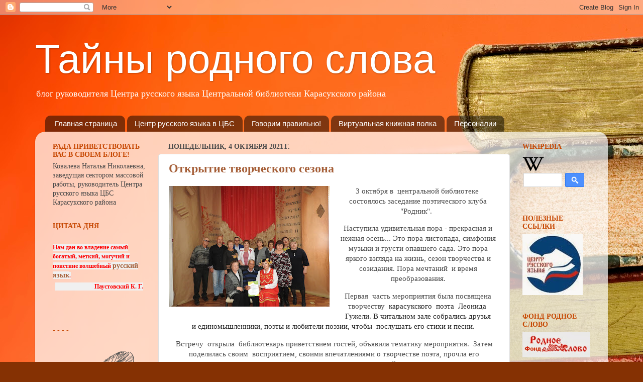

--- FILE ---
content_type: text/html; charset=UTF-8
request_url: https://centerus.blogspot.com/2021/10/
body_size: 17295
content:
<!DOCTYPE html>
<html class='v2' dir='ltr' lang='ru'>
<head>
<link href='https://www.blogger.com/static/v1/widgets/335934321-css_bundle_v2.css' rel='stylesheet' type='text/css'/>
<meta content='width=1100' name='viewport'/>
<meta content='text/html; charset=UTF-8' http-equiv='Content-Type'/>
<meta content='blogger' name='generator'/>
<link href='https://centerus.blogspot.com/favicon.ico' rel='icon' type='image/x-icon'/>
<link href='http://centerus.blogspot.com/2021/10/' rel='canonical'/>
<link rel="alternate" type="application/atom+xml" title="Тайны родного слова - Atom" href="https://centerus.blogspot.com/feeds/posts/default" />
<link rel="alternate" type="application/rss+xml" title="Тайны родного слова - RSS" href="https://centerus.blogspot.com/feeds/posts/default?alt=rss" />
<link rel="service.post" type="application/atom+xml" title="Тайны родного слова - Atom" href="https://www.blogger.com/feeds/4524014978713073427/posts/default" />
<!--Can't find substitution for tag [blog.ieCssRetrofitLinks]-->
<meta content='http://centerus.blogspot.com/2021/10/' property='og:url'/>
<meta content='Тайны родного слова' property='og:title'/>
<meta content='блог руководителя Центра русского языка  Центральной библиотеки Карасукского района' property='og:description'/>
<title>Тайны родного слова: октября 2021</title>
<style id='page-skin-1' type='text/css'><!--
/*-----------------------------------------------
Blogger Template Style
Name:     Picture Window
Designer: Blogger
URL:      www.blogger.com
----------------------------------------------- */
/* Content
----------------------------------------------- */
body {
font: normal normal 15px Georgia, Utopia, 'Palatino Linotype', Palatino, serif;
color: #4a4a4a;
background: #853103 url(//themes.googleusercontent.com/image?id=1jFLY6BvhmAGtydKbS1Jtn9qzsFAAd4S4NDBt733E07vC3uMIPeNKYIwU3SBb8iKR_IrF) no-repeat fixed top center /* Credit: duncan1890 (http://www.istockphoto.com/googleimages.php?id=1059963&platform=blogger) */;
}
html body .region-inner {
min-width: 0;
max-width: 100%;
width: auto;
}
.content-outer {
font-size: 90%;
}
a:link {
text-decoration:none;
color: #a55e37;
}
a:visited {
text-decoration:none;
color: #cd8e6b;
}
a:hover {
text-decoration:underline;
color: #ff6f3a;
}
.content-outer {
background: transparent none repeat scroll top left;
-moz-border-radius: 0;
-webkit-border-radius: 0;
-goog-ms-border-radius: 0;
border-radius: 0;
-moz-box-shadow: 0 0 0 rgba(0, 0, 0, .15);
-webkit-box-shadow: 0 0 0 rgba(0, 0, 0, .15);
-goog-ms-box-shadow: 0 0 0 rgba(0, 0, 0, .15);
box-shadow: 0 0 0 rgba(0, 0, 0, .15);
margin: 20px auto;
}
.content-inner {
padding: 0;
}
/* Header
----------------------------------------------- */
.header-outer {
background: transparent none repeat-x scroll top left;
_background-image: none;
color: #ffffff;
-moz-border-radius: 0;
-webkit-border-radius: 0;
-goog-ms-border-radius: 0;
border-radius: 0;
}
.Header img, .Header #header-inner {
-moz-border-radius: 0;
-webkit-border-radius: 0;
-goog-ms-border-radius: 0;
border-radius: 0;
}
.header-inner .Header .titlewrapper,
.header-inner .Header .descriptionwrapper {
padding-left: 0;
padding-right: 0;
}
.Header h1 {
font: normal normal 80px Arial, Tahoma, Helvetica, FreeSans, sans-serif;
text-shadow: 1px 1px 3px rgba(0, 0, 0, 0.3);
}
.Header h1 a {
color: #ffffff;
}
.Header .description {
font-size: 130%;
}
/* Tabs
----------------------------------------------- */
.tabs-inner {
margin: .5em 20px 0;
padding: 0;
}
.tabs-inner .section {
margin: 0;
}
.tabs-inner .widget ul {
padding: 0;
background: transparent none repeat scroll bottom;
-moz-border-radius: 0;
-webkit-border-radius: 0;
-goog-ms-border-radius: 0;
border-radius: 0;
}
.tabs-inner .widget li {
border: none;
}
.tabs-inner .widget li a {
display: inline-block;
padding: .5em 1em;
margin-right: .25em;
color: #ffffff;
font: normal normal 15px Arial, Tahoma, Helvetica, FreeSans, sans-serif;
-moz-border-radius: 10px 10px 0 0;
-webkit-border-top-left-radius: 10px;
-webkit-border-top-right-radius: 10px;
-goog-ms-border-radius: 10px 10px 0 0;
border-radius: 10px 10px 0 0;
background: transparent url(https://resources.blogblog.com/blogblog/data/1kt/transparent/black50.png) repeat scroll top left;
border-right: 1px solid transparent;
}
.tabs-inner .widget li:first-child a {
padding-left: 1.25em;
-moz-border-radius-topleft: 10px;
-moz-border-radius-bottomleft: 0;
-webkit-border-top-left-radius: 10px;
-webkit-border-bottom-left-radius: 0;
-goog-ms-border-top-left-radius: 10px;
-goog-ms-border-bottom-left-radius: 0;
border-top-left-radius: 10px;
border-bottom-left-radius: 0;
}
.tabs-inner .widget li.selected a,
.tabs-inner .widget li a:hover {
position: relative;
z-index: 1;
background: transparent url(https://resources.blogblog.com/blogblog/data/1kt/transparent/white80.png) repeat scroll bottom;
color: #b5733c;
-moz-box-shadow: 0 0 3px rgba(0, 0, 0, .15);
-webkit-box-shadow: 0 0 3px rgba(0, 0, 0, .15);
-goog-ms-box-shadow: 0 0 3px rgba(0, 0, 0, .15);
box-shadow: 0 0 3px rgba(0, 0, 0, .15);
}
/* Headings
----------------------------------------------- */
h2 {
font: normal bold 100% Georgia, Utopia, 'Palatino Linotype', Palatino, serif;
text-transform: uppercase;
color: #c74904;
margin: .5em 0;
}
/* Main
----------------------------------------------- */
.main-outer {
background: transparent url(https://resources.blogblog.com/blogblog/data/1kt/transparent/white80.png) repeat scroll top left;
-moz-border-radius: 20px 20px 0 0;
-webkit-border-top-left-radius: 20px;
-webkit-border-top-right-radius: 20px;
-webkit-border-bottom-left-radius: 0;
-webkit-border-bottom-right-radius: 0;
-goog-ms-border-radius: 20px 20px 0 0;
border-radius: 20px 20px 0 0;
-moz-box-shadow: 0 1px 3px rgba(0, 0, 0, .15);
-webkit-box-shadow: 0 1px 3px rgba(0, 0, 0, .15);
-goog-ms-box-shadow: 0 1px 3px rgba(0, 0, 0, .15);
box-shadow: 0 1px 3px rgba(0, 0, 0, .15);
}
.main-inner {
padding: 15px 20px 20px;
}
.main-inner .column-center-inner {
padding: 0 0;
}
.main-inner .column-left-inner {
padding-left: 0;
}
.main-inner .column-right-inner {
padding-right: 0;
}
/* Posts
----------------------------------------------- */
h3.post-title {
margin: 0;
font: normal bold 24px Georgia, Utopia, 'Palatino Linotype', Palatino, serif;
}
.comments h4 {
margin: 1em 0 0;
font: normal bold 24px Georgia, Utopia, 'Palatino Linotype', Palatino, serif;
}
.date-header span {
color: #4a4a4a;
}
.post-outer {
background-color: #ffffff;
border: solid 1px #dedede;
-moz-border-radius: 5px;
-webkit-border-radius: 5px;
border-radius: 5px;
-goog-ms-border-radius: 5px;
padding: 15px 20px;
margin: 0 -20px 20px;
}
.post-body {
line-height: 1.4;
font-size: 110%;
position: relative;
}
.post-header {
margin: 0 0 1.5em;
color: #9c9c9c;
line-height: 1.6;
}
.post-footer {
margin: .5em 0 0;
color: #9c9c9c;
line-height: 1.6;
}
#blog-pager {
font-size: 140%
}
#comments .comment-author {
padding-top: 1.5em;
border-top: dashed 1px #ccc;
border-top: dashed 1px rgba(128, 128, 128, .5);
background-position: 0 1.5em;
}
#comments .comment-author:first-child {
padding-top: 0;
border-top: none;
}
.avatar-image-container {
margin: .2em 0 0;
}
/* Comments
----------------------------------------------- */
.comments .comments-content .icon.blog-author {
background-repeat: no-repeat;
background-image: url([data-uri]);
}
.comments .comments-content .loadmore a {
border-top: 1px solid #ff6f3a;
border-bottom: 1px solid #ff6f3a;
}
.comments .continue {
border-top: 2px solid #ff6f3a;
}
/* Widgets
----------------------------------------------- */
.widget ul, .widget #ArchiveList ul.flat {
padding: 0;
list-style: none;
}
.widget ul li, .widget #ArchiveList ul.flat li {
border-top: dashed 1px #ccc;
border-top: dashed 1px rgba(128, 128, 128, .5);
}
.widget ul li:first-child, .widget #ArchiveList ul.flat li:first-child {
border-top: none;
}
.widget .post-body ul {
list-style: disc;
}
.widget .post-body ul li {
border: none;
}
/* Footer
----------------------------------------------- */
.footer-outer {
color:#cecece;
background: transparent url(https://resources.blogblog.com/blogblog/data/1kt/transparent/black50.png) repeat scroll top left;
-moz-border-radius: 0 0 20px 20px;
-webkit-border-top-left-radius: 0;
-webkit-border-top-right-radius: 0;
-webkit-border-bottom-left-radius: 20px;
-webkit-border-bottom-right-radius: 20px;
-goog-ms-border-radius: 0 0 20px 20px;
border-radius: 0 0 20px 20px;
-moz-box-shadow: 0 1px 3px rgba(0, 0, 0, .15);
-webkit-box-shadow: 0 1px 3px rgba(0, 0, 0, .15);
-goog-ms-box-shadow: 0 1px 3px rgba(0, 0, 0, .15);
box-shadow: 0 1px 3px rgba(0, 0, 0, .15);
}
.footer-inner {
padding: 10px 20px 20px;
}
.footer-outer a {
color: #eeb19d;
}
.footer-outer a:visited {
color: #eeac7c;
}
.footer-outer a:hover {
color: #ff6f3a;
}
.footer-outer .widget h2 {
color: #adadad;
}
/* Mobile
----------------------------------------------- */
html body.mobile {
height: auto;
}
html body.mobile {
min-height: 480px;
background-size: 100% auto;
}
.mobile .body-fauxcolumn-outer {
background: transparent none repeat scroll top left;
}
html .mobile .mobile-date-outer, html .mobile .blog-pager {
border-bottom: none;
background: transparent url(https://resources.blogblog.com/blogblog/data/1kt/transparent/white80.png) repeat scroll top left;
margin-bottom: 10px;
}
.mobile .date-outer {
background: transparent url(https://resources.blogblog.com/blogblog/data/1kt/transparent/white80.png) repeat scroll top left;
}
.mobile .header-outer, .mobile .main-outer,
.mobile .post-outer, .mobile .footer-outer {
-moz-border-radius: 0;
-webkit-border-radius: 0;
-goog-ms-border-radius: 0;
border-radius: 0;
}
.mobile .content-outer,
.mobile .main-outer,
.mobile .post-outer {
background: inherit;
border: none;
}
.mobile .content-outer {
font-size: 100%;
}
.mobile-link-button {
background-color: #a55e37;
}
.mobile-link-button a:link, .mobile-link-button a:visited {
color: #ffffff;
}
.mobile-index-contents {
color: #4a4a4a;
}
.mobile .tabs-inner .PageList .widget-content {
background: transparent url(https://resources.blogblog.com/blogblog/data/1kt/transparent/white80.png) repeat scroll bottom;
color: #b5733c;
}
.mobile .tabs-inner .PageList .widget-content .pagelist-arrow {
border-left: 1px solid transparent;
}

--></style>
<style id='template-skin-1' type='text/css'><!--
body {
min-width: 1140px;
}
.content-outer, .content-fauxcolumn-outer, .region-inner {
min-width: 1140px;
max-width: 1140px;
_width: 1140px;
}
.main-inner .columns {
padding-left: 230px;
padding-right: 180px;
}
.main-inner .fauxcolumn-center-outer {
left: 230px;
right: 180px;
/* IE6 does not respect left and right together */
_width: expression(this.parentNode.offsetWidth -
parseInt("230px") -
parseInt("180px") + 'px');
}
.main-inner .fauxcolumn-left-outer {
width: 230px;
}
.main-inner .fauxcolumn-right-outer {
width: 180px;
}
.main-inner .column-left-outer {
width: 230px;
right: 100%;
margin-left: -230px;
}
.main-inner .column-right-outer {
width: 180px;
margin-right: -180px;
}
#layout {
min-width: 0;
}
#layout .content-outer {
min-width: 0;
width: 800px;
}
#layout .region-inner {
min-width: 0;
width: auto;
}
body#layout div.add_widget {
padding: 8px;
}
body#layout div.add_widget a {
margin-left: 32px;
}
--></style>
<style>
    body {background-image:url(\/\/themes.googleusercontent.com\/image?id=1jFLY6BvhmAGtydKbS1Jtn9qzsFAAd4S4NDBt733E07vC3uMIPeNKYIwU3SBb8iKR_IrF);}
    
@media (max-width: 200px) { body {background-image:url(\/\/themes.googleusercontent.com\/image?id=1jFLY6BvhmAGtydKbS1Jtn9qzsFAAd4S4NDBt733E07vC3uMIPeNKYIwU3SBb8iKR_IrF&options=w200);}}
@media (max-width: 400px) and (min-width: 201px) { body {background-image:url(\/\/themes.googleusercontent.com\/image?id=1jFLY6BvhmAGtydKbS1Jtn9qzsFAAd4S4NDBt733E07vC3uMIPeNKYIwU3SBb8iKR_IrF&options=w400);}}
@media (max-width: 800px) and (min-width: 401px) { body {background-image:url(\/\/themes.googleusercontent.com\/image?id=1jFLY6BvhmAGtydKbS1Jtn9qzsFAAd4S4NDBt733E07vC3uMIPeNKYIwU3SBb8iKR_IrF&options=w800);}}
@media (max-width: 1200px) and (min-width: 801px) { body {background-image:url(\/\/themes.googleusercontent.com\/image?id=1jFLY6BvhmAGtydKbS1Jtn9qzsFAAd4S4NDBt733E07vC3uMIPeNKYIwU3SBb8iKR_IrF&options=w1200);}}
/* Last tag covers anything over one higher than the previous max-size cap. */
@media (min-width: 1201px) { body {background-image:url(\/\/themes.googleusercontent.com\/image?id=1jFLY6BvhmAGtydKbS1Jtn9qzsFAAd4S4NDBt733E07vC3uMIPeNKYIwU3SBb8iKR_IrF&options=w1600);}}
  </style>
<link href='https://www.blogger.com/dyn-css/authorization.css?targetBlogID=4524014978713073427&amp;zx=9af319e9-cb20-4ff0-8394-3587ec88358d' media='none' onload='if(media!=&#39;all&#39;)media=&#39;all&#39;' rel='stylesheet'/><noscript><link href='https://www.blogger.com/dyn-css/authorization.css?targetBlogID=4524014978713073427&amp;zx=9af319e9-cb20-4ff0-8394-3587ec88358d' rel='stylesheet'/></noscript>
<meta name='google-adsense-platform-account' content='ca-host-pub-1556223355139109'/>
<meta name='google-adsense-platform-domain' content='blogspot.com'/>

</head>
<body class='loading variant-open'>
<div class='navbar section' id='navbar' name='Панель навигации'><div class='widget Navbar' data-version='1' id='Navbar1'><script type="text/javascript">
    function setAttributeOnload(object, attribute, val) {
      if(window.addEventListener) {
        window.addEventListener('load',
          function(){ object[attribute] = val; }, false);
      } else {
        window.attachEvent('onload', function(){ object[attribute] = val; });
      }
    }
  </script>
<div id="navbar-iframe-container"></div>
<script type="text/javascript" src="https://apis.google.com/js/platform.js"></script>
<script type="text/javascript">
      gapi.load("gapi.iframes:gapi.iframes.style.bubble", function() {
        if (gapi.iframes && gapi.iframes.getContext) {
          gapi.iframes.getContext().openChild({
              url: 'https://www.blogger.com/navbar/4524014978713073427?origin\x3dhttps://centerus.blogspot.com',
              where: document.getElementById("navbar-iframe-container"),
              id: "navbar-iframe"
          });
        }
      });
    </script><script type="text/javascript">
(function() {
var script = document.createElement('script');
script.type = 'text/javascript';
script.src = '//pagead2.googlesyndication.com/pagead/js/google_top_exp.js';
var head = document.getElementsByTagName('head')[0];
if (head) {
head.appendChild(script);
}})();
</script>
</div></div>
<div class='body-fauxcolumns'>
<div class='fauxcolumn-outer body-fauxcolumn-outer'>
<div class='cap-top'>
<div class='cap-left'></div>
<div class='cap-right'></div>
</div>
<div class='fauxborder-left'>
<div class='fauxborder-right'></div>
<div class='fauxcolumn-inner'>
</div>
</div>
<div class='cap-bottom'>
<div class='cap-left'></div>
<div class='cap-right'></div>
</div>
</div>
</div>
<div class='content'>
<div class='content-fauxcolumns'>
<div class='fauxcolumn-outer content-fauxcolumn-outer'>
<div class='cap-top'>
<div class='cap-left'></div>
<div class='cap-right'></div>
</div>
<div class='fauxborder-left'>
<div class='fauxborder-right'></div>
<div class='fauxcolumn-inner'>
</div>
</div>
<div class='cap-bottom'>
<div class='cap-left'></div>
<div class='cap-right'></div>
</div>
</div>
</div>
<div class='content-outer'>
<div class='content-cap-top cap-top'>
<div class='cap-left'></div>
<div class='cap-right'></div>
</div>
<div class='fauxborder-left content-fauxborder-left'>
<div class='fauxborder-right content-fauxborder-right'></div>
<div class='content-inner'>
<header>
<div class='header-outer'>
<div class='header-cap-top cap-top'>
<div class='cap-left'></div>
<div class='cap-right'></div>
</div>
<div class='fauxborder-left header-fauxborder-left'>
<div class='fauxborder-right header-fauxborder-right'></div>
<div class='region-inner header-inner'>
<div class='header section' id='header' name='Заголовок'><div class='widget Header' data-version='1' id='Header1'>
<div id='header-inner'>
<div class='titlewrapper'>
<h1 class='title'>
<a href='https://centerus.blogspot.com/'>
Тайны родного слова
</a>
</h1>
</div>
<div class='descriptionwrapper'>
<p class='description'><span>блог руководителя Центра русского языка  Центральной библиотеки Карасукского района</span></p>
</div>
</div>
</div></div>
</div>
</div>
<div class='header-cap-bottom cap-bottom'>
<div class='cap-left'></div>
<div class='cap-right'></div>
</div>
</div>
</header>
<div class='tabs-outer'>
<div class='tabs-cap-top cap-top'>
<div class='cap-left'></div>
<div class='cap-right'></div>
</div>
<div class='fauxborder-left tabs-fauxborder-left'>
<div class='fauxborder-right tabs-fauxborder-right'></div>
<div class='region-inner tabs-inner'>
<div class='tabs section' id='crosscol' name='Поперечный столбец'><div class='widget PageList' data-version='1' id='PageList1'>
<h2>Страницы</h2>
<div class='widget-content'>
<ul>
<li>
<a href='https://centerus.blogspot.com/'>Главная страница</a>
</li>
<li>
<a href='https://centerus.blogspot.com/p/blog-page_2502.html'>Центр русского языка в ЦБС</a>
</li>
<li>
<a href='https://centerus.blogspot.com/p/blog-page_2808.html'>Говорим правильно!</a>
</li>
<li>
<a href='https://centerus.blogspot.com/p/blog-page.html'>Виртуальная книжная полка</a>
</li>
<li>
<a href='https://centerus.blogspot.com/p/blog-page_9.html'>Персоналии</a>
</li>
</ul>
<div class='clear'></div>
</div>
</div></div>
<div class='tabs no-items section' id='crosscol-overflow' name='Cross-Column 2'></div>
</div>
</div>
<div class='tabs-cap-bottom cap-bottom'>
<div class='cap-left'></div>
<div class='cap-right'></div>
</div>
</div>
<div class='main-outer'>
<div class='main-cap-top cap-top'>
<div class='cap-left'></div>
<div class='cap-right'></div>
</div>
<div class='fauxborder-left main-fauxborder-left'>
<div class='fauxborder-right main-fauxborder-right'></div>
<div class='region-inner main-inner'>
<div class='columns fauxcolumns'>
<div class='fauxcolumn-outer fauxcolumn-center-outer'>
<div class='cap-top'>
<div class='cap-left'></div>
<div class='cap-right'></div>
</div>
<div class='fauxborder-left'>
<div class='fauxborder-right'></div>
<div class='fauxcolumn-inner'>
</div>
</div>
<div class='cap-bottom'>
<div class='cap-left'></div>
<div class='cap-right'></div>
</div>
</div>
<div class='fauxcolumn-outer fauxcolumn-left-outer'>
<div class='cap-top'>
<div class='cap-left'></div>
<div class='cap-right'></div>
</div>
<div class='fauxborder-left'>
<div class='fauxborder-right'></div>
<div class='fauxcolumn-inner'>
</div>
</div>
<div class='cap-bottom'>
<div class='cap-left'></div>
<div class='cap-right'></div>
</div>
</div>
<div class='fauxcolumn-outer fauxcolumn-right-outer'>
<div class='cap-top'>
<div class='cap-left'></div>
<div class='cap-right'></div>
</div>
<div class='fauxborder-left'>
<div class='fauxborder-right'></div>
<div class='fauxcolumn-inner'>
</div>
</div>
<div class='cap-bottom'>
<div class='cap-left'></div>
<div class='cap-right'></div>
</div>
</div>
<!-- corrects IE6 width calculation -->
<div class='columns-inner'>
<div class='column-center-outer'>
<div class='column-center-inner'>
<div class='main section' id='main' name='Основной'><div class='widget Blog' data-version='1' id='Blog1'>
<div class='blog-posts hfeed'>

          <div class="date-outer">
        
<h2 class='date-header'><span>понедельник, 4 октября 2021&#8239;г.</span></h2>

          <div class="date-posts">
        
<div class='post-outer'>
<div class='post hentry uncustomized-post-template' itemprop='blogPost' itemscope='itemscope' itemtype='http://schema.org/BlogPosting'>
<meta content='https://blogger.googleusercontent.com/img/b/R29vZ2xl/AVvXsEhhlKeqIVf2qNfvhDtUJAjBWpRS-gwZrmBjkop9RwtdcpQriZivlgz_z2ZObAqdm6rE9tgMZyZcc6hI7VwqeLYXMYL53ROfdzzdAvo_5JVndjQcQL8so8-ZUzzDCxyUNeZ2P5b3JVANzlc/s320/DSCN2423.JPG' itemprop='image_url'/>
<meta content='4524014978713073427' itemprop='blogId'/>
<meta content='6545614704877923253' itemprop='postId'/>
<a name='6545614704877923253'></a>
<h3 class='post-title entry-title' itemprop='name'>
<a href='https://centerus.blogspot.com/2021/10/blog-post.html'>Открытие творческого сезона </a>
</h3>
<div class='post-header'>
<div class='post-header-line-1'></div>
</div>
<div class='post-body entry-content' id='post-body-6545614704877923253' itemprop='description articleBody'>
<p><a href="https://blogger.googleusercontent.com/img/b/R29vZ2xl/AVvXsEhhlKeqIVf2qNfvhDtUJAjBWpRS-gwZrmBjkop9RwtdcpQriZivlgz_z2ZObAqdm6rE9tgMZyZcc6hI7VwqeLYXMYL53ROfdzzdAvo_5JVndjQcQL8so8-ZUzzDCxyUNeZ2P5b3JVANzlc/s2048/DSCN2423.JPG" style="clear: left; float: left; font-family: times; margin-bottom: 1em; margin-right: 1em; text-align: center;"><img border="0" data-original-height="1536" data-original-width="2048" height="240" src="https://blogger.googleusercontent.com/img/b/R29vZ2xl/AVvXsEhhlKeqIVf2qNfvhDtUJAjBWpRS-gwZrmBjkop9RwtdcpQriZivlgz_z2ZObAqdm6rE9tgMZyZcc6hI7VwqeLYXMYL53ROfdzzdAvo_5JVndjQcQL8so8-ZUzzDCxyUNeZ2P5b3JVANzlc/s320/DSCN2423.JPG" width="320" /></a><span style="font-family: times;"></span></p><div style="text-align: center;"><span style="font-family: times;">3 октября в&nbsp; центральной библиотеке&nbsp; состоялось заседание поэтического клуба "Родник".&nbsp;&nbsp;</span></div><p></p><p style="text-align: center;"><span style="font-family: times;">Наступила удивительная пора - прекрасная и нежная осень... Это пора листопада, симфония музыки и грусти опавшего сада. Это пора яркого взгляда на жизнь, сезон творчества и созидания. Пора мечтаний&nbsp; и время преобразования.</span></p><p style="text-align: center;"><span style="font-family: times;">Первая&nbsp; часть мероприятия была посвящена творчеству<span face="Arial, Helvetica, sans-serif" style="background-color: white; color: #252525;">&nbsp; карасукского&nbsp; поэта&nbsp; Леонида&nbsp; Гужели. В&nbsp;читальном зале собрались друзья и&nbsp;единомышленники, поэты и любители поэзии, чтобы&nbsp; послушать его стихи и песни.&nbsp;</span></span></p><p style="text-align: center;"><span style="background-color: white; font-family: times; text-align: justify;">Встречу&nbsp; открыла&nbsp; библиотекарь приветствием гостей, объявила тематику мероприятия.&nbsp; Затем поделилась своим&nbsp; восприятием, своими впечатлениями о творчестве поэта, прочла его стихотворение, а затем предоставила слово самому поэту, который рассказал о своем жизненном пути, читал свои стихи, наполненные философской глубиной и смыслом, пронизанные духом огромной любви к родному краю и людям, живущим рядом.</span></p><p style="text-align: center;"><span style="font-family: times;"><span style="background-color: white; color: #252525;">Леонид Семёнович пишет не только стихи, но и пишет музыку к ним и рождаются замечательные песни.&nbsp;</span><span style="background-color: white; color: #252525;">Задумчиво перебирая струны гитары, автор как будто окунался в&nbsp;воспоминания и&nbsp;передавал стихотворными строками чувства, пережитые им когда-то.&nbsp;</span><span style="background-color: white; color: #252525;">На протяжении всей встречи участники получили возможность насладиться поэзией, послушать замечательные лирические песни в&nbsp;исполнении Леонида Семёновича.</span></span></p><p style="text-align: center;"><span style="font-family: times;"><span style="background-color: white; color: #252525;">Очень много стихов у поэта&nbsp; посвящено детям и внукам. Именно им посвящены самые светлые, самые трогательные строки, наполненные отцовской и&nbsp;дедовской любовью.</span></span></p><p style="text-align: center;"><span style="background-color: white; text-align: justify;"><span style="font-family: times;">Все участники мероприятия щедро делились своим восхищением его творчеством. Пожелали еще больше творческих успехов и выхода в свет&nbsp; сборника произведений автора.</span></span></p><p style="text-align: center;"><span style="font-family: times;"><span style="background-color: white; text-align: justify;">Затем&nbsp; &nbsp;читали стихи об осени и стихи русского поэта Сергея Есенина, день рождения которого мы отмечаем 3 октября.&nbsp;</span><span style="background-color: white; text-align: justify;">Встреча получилась по-домашнему доброй и незабываемо яркой.</span></span></p><div class="separator" style="clear: both; text-align: center;"><span style="font-family: times; margin-left: 1em; margin-right: 1em;"><img border="0" data-original-height="1536" data-original-width="2048" height="240" src="https://blogger.googleusercontent.com/img/b/R29vZ2xl/AVvXsEgZ4vLncD7jMsB0iAy-F4f5AP8dQGvzBYhtnDIbQmyLSSwTTq051o96KhZE9y9PI0cajaCjdz4pi8myE4o6GD6GtMTHz8r-kELFtcjekKyq_U64MyyEXDWO8W7254fIF9e_1n68zmBKvLs/s320/DSCN2417.JPG" width="320" /></span></div><div class="separator" style="clear: both; text-align: center;"><span style="font-family: times; margin-left: 1em; margin-right: 1em;"><span style="background-color: white; color: #252525;">К мероприятию была оформлена&nbsp; книжная выставка "Унылая пора, очей очарованье".</span></span></div><div class="separator" style="clear: both; text-align: center;"><a href="https://blogger.googleusercontent.com/img/b/R29vZ2xl/AVvXsEiIwZUZ3MEUUc38OxXM0nyorkF_CQy57jnfUplQ3eZw83-bQFIp27-UMTgqMaLNjjQxIGO_s6Wt1wGwTE5jeqMEbfmnSsSDUnHoX_kPoT9jkKldM-DEbH95h_lpe_P3TvOL1tk6eAUcVBE/s2048/DSCN2427.JPG" style="margin-left: 1em; margin-right: 1em; text-align: center;"><span style="font-family: times;"><img border="0" data-original-height="2048" data-original-width="1536" height="320" src="https://blogger.googleusercontent.com/img/b/R29vZ2xl/AVvXsEiIwZUZ3MEUUc38OxXM0nyorkF_CQy57jnfUplQ3eZw83-bQFIp27-UMTgqMaLNjjQxIGO_s6Wt1wGwTE5jeqMEbfmnSsSDUnHoX_kPoT9jkKldM-DEbH95h_lpe_P3TvOL1tk6eAUcVBE/s320/DSCN2427.JPG" width="240" /></span></a></div><p style="color: #252525; line-height: 17.632px; margin: 0px; overflow: hidden; padding: 0.2em 0px 0.3em; text-align: center;"><span style="background-color: white; font-family: times; margin: 0px; padding: 0px;"></span></p><p style="color: #252525; line-height: 17.632px; margin: 0px; overflow: hidden; padding: 0.2em 0px 0.3em; text-align: center;"><span style="background-color: white; font-family: times; margin: 0px; padding: 0px;">Ждём вас в нашей библиотеке!!!</span></p><p style="color: #252525; line-height: 17.632px; margin: 0px; overflow: hidden; padding: 0.2em 0px 0.3em; text-align: center;"><span style="background-color: white; font-family: times; margin: 0px; padding: 0px;"><br /></span></p>
<div style='clear: both;'></div>
</div>
<div class='post-footer'>
<div class='post-footer-line post-footer-line-1'>
<span class='post-author vcard'>
Автор:
<span class='fn' itemprop='author' itemscope='itemscope' itemtype='http://schema.org/Person'>
<meta content='https://www.blogger.com/profile/12277942527723831757' itemprop='url'/>
<a class='g-profile' href='https://www.blogger.com/profile/12277942527723831757' rel='author' title='author profile'>
<span itemprop='name'>Наталья Ковалева</span>
</a>
</span>
</span>
<span class='post-timestamp'>
на
<meta content='http://centerus.blogspot.com/2021/10/blog-post.html' itemprop='url'/>
<a class='timestamp-link' href='https://centerus.blogspot.com/2021/10/blog-post.html' rel='bookmark' title='permanent link'><abbr class='published' itemprop='datePublished' title='2021-10-04T02:23:00-07:00'>02:23</abbr></a>
</span>
<span class='post-comment-link'>
<a class='comment-link' href='https://centerus.blogspot.com/2021/10/blog-post.html#comment-form' onclick=''>
Комментариев нет:
  </a>
</span>
<span class='post-icons'>
<span class='item-control blog-admin pid-562458578'>
<a href='https://www.blogger.com/post-edit.g?blogID=4524014978713073427&postID=6545614704877923253&from=pencil' title='Изменить сообщение'>
<img alt='' class='icon-action' height='18' src='https://resources.blogblog.com/img/icon18_edit_allbkg.gif' width='18'/>
</a>
</span>
</span>
<div class='post-share-buttons goog-inline-block'>
<a class='goog-inline-block share-button sb-email' href='https://www.blogger.com/share-post.g?blogID=4524014978713073427&postID=6545614704877923253&target=email' target='_blank' title='Отправить по электронной почте'><span class='share-button-link-text'>Отправить по электронной почте</span></a><a class='goog-inline-block share-button sb-blog' href='https://www.blogger.com/share-post.g?blogID=4524014978713073427&postID=6545614704877923253&target=blog' onclick='window.open(this.href, "_blank", "height=270,width=475"); return false;' target='_blank' title='Написать об этом в блоге'><span class='share-button-link-text'>Написать об этом в блоге</span></a><a class='goog-inline-block share-button sb-twitter' href='https://www.blogger.com/share-post.g?blogID=4524014978713073427&postID=6545614704877923253&target=twitter' target='_blank' title='Поделиться в X'><span class='share-button-link-text'>Поделиться в X</span></a><a class='goog-inline-block share-button sb-facebook' href='https://www.blogger.com/share-post.g?blogID=4524014978713073427&postID=6545614704877923253&target=facebook' onclick='window.open(this.href, "_blank", "height=430,width=640"); return false;' target='_blank' title='Опубликовать в Facebook'><span class='share-button-link-text'>Опубликовать в Facebook</span></a><a class='goog-inline-block share-button sb-pinterest' href='https://www.blogger.com/share-post.g?blogID=4524014978713073427&postID=6545614704877923253&target=pinterest' target='_blank' title='Поделиться в Pinterest'><span class='share-button-link-text'>Поделиться в Pinterest</span></a>
</div>
</div>
<div class='post-footer-line post-footer-line-2'>
<span class='post-labels'>
</span>
</div>
<div class='post-footer-line post-footer-line-3'>
<span class='post-location'>
</span>
</div>
</div>
</div>
</div>

        </div></div>
      
</div>
<div class='blog-pager' id='blog-pager'>
<span id='blog-pager-newer-link'>
<a class='blog-pager-newer-link' href='https://centerus.blogspot.com/search?updated-max=2022-01-25T02:19:00-08:00&amp;max-results=3&amp;reverse-paginate=true' id='Blog1_blog-pager-newer-link' title='Следующие'>Следующие</a>
</span>
<span id='blog-pager-older-link'>
<a class='blog-pager-older-link' href='https://centerus.blogspot.com/search?updated-max=2021-10-04T02:23:00-07:00&amp;max-results=3' id='Blog1_blog-pager-older-link' title='Предыдущие'>Предыдущие</a>
</span>
<a class='home-link' href='https://centerus.blogspot.com/'>Главная страница</a>
</div>
<div class='clear'></div>
<div class='blog-feeds'>
<div class='feed-links'>
Подписаться на:
<a class='feed-link' href='https://centerus.blogspot.com/feeds/posts/default' target='_blank' type='application/atom+xml'>Комментарии (Atom)</a>
</div>
</div>
</div></div>
</div>
</div>
<div class='column-left-outer'>
<div class='column-left-inner'>
<aside>
<div class='sidebar section' id='sidebar-left-1'><div class='widget Text' data-version='1' id='Text1'>
<h2 class='title'>Рада приветствовать вас в своем блоге!</h2>
<div class='widget-content'>
Ковалева Наталья Николаевна, заведущая сектором массовой работы, руководитель Центра русского языка ЦБС Карасукского района
</div>
<div class='clear'></div>
</div><div class='widget Text' data-version='1' id='Text2'>
<h2 class='title'>Цитата дня</h2>
<div class='widget-content'>
<br /><div><b><span style="color:#ff0000;"><span style="background-color: #f0f0f0; font-family: Tahoma; font-size: 12px;">Нам дан во владение самый богатый, меткий, могучий и поистине волшебный </span><a class="texte" href="http://www.aforism.su/71.html" style="background-color: #f0f0f0; font-family: Tahoma; font-size: 14px;">русский язык</a><span style="background-color: #f0f0f0; font-family: Tahoma; font-size: 12px;">.</span></span></b><p style="background-color: #f0f0f0; font-family: Tahoma; font-size: 12px; margin: 5px; text-align: right; text-indent: 5px;"><a href="http://www.aforism.su/avtor/518.html"><b><span style="color:#ff0000;">Паустовский К. Г.</span></b></a></p></div><div><b><span style="color:#ff0000;"><br /></span></b></div><div style="font-weight: normal;"><br /></div><div style="font-weight: normal;"></div>
</div>
<div class='clear'></div>
</div><div class='widget Image' data-version='1' id='Image5'>
<h2>- - - -</h2>
<div class='widget-content'>
<img alt='- - - -' height='183' id='Image5_img' src='https://blogger.googleusercontent.com/img/b/R29vZ2xl/AVvXsEjswAy8WeMEMqPfM2URyX5TQVt2bjBol7JdnQaobPlY5U-vGAg7chfxsNvLb4hJ0FUiZPng6HP_6mbxbBjGZveTl0f1jYJwJPa55e4xHWC1adpQcLD1Le_sbE9UkA2LsIaV96XLM5yatfk/s1600/0362.png' width='185'/>
<br/>
</div>
<div class='clear'></div>
</div><div class='widget Text' data-version='1' id='Text3'>
<h2 class='title'>Говорите, пожалуйста, правильно</h2>
<div class='widget-content'>
<br color="#292929" face="&#39;Bookman Old Style&#39;, &#39;Comic Sans MS&#39;, Arial, &#39;Times New Roman&#39;, &#39;Book Antiqua&#39;, Times, serif" size="15px" style="margin: 0px; padding: 0px; text-align: center;" /><span style="color: #292929; font-family: 'Bookman Old Style', 'Comic Sans MS', Arial, 'Times New Roman', 'Book Antiqua', Times, serif; font-size: 15px; text-align: center;">по</span><span style="font-family: 'Bookman Old Style', 'Comic Sans MS', Arial, 'Times New Roman', 'Book Antiqua', Times, serif; font-size: 15px; margin: 0px; padding: 0px; text-align: center;color:red;"><strong style="margin: 0px; padding: 0px;">О</strong></span><span style="color: #292929; font-family: 'Bookman Old Style', 'Comic Sans MS', Arial, 'Times New Roman', 'Book Antiqua', Times, serif; font-size: 15px; text-align: center;">даль</span><br style="color: #292929; font-family: &#39;Bookman Old Style&#39;, &#39;Comic Sans MS&#39;, Arial, &#39;Times New Roman&#39;, &#39;Book Antiqua&#39;, Times, serif; font-size: 15px; margin: 0px; padding: 0px; text-align: center;" /><span style="color: #292929; font-family: 'Bookman Old Style', 'Comic Sans MS', Arial, 'Times New Roman', 'Book Antiqua', Times, serif; font-size: 15px; text-align: center;">предл</span><span style="font-family: 'Bookman Old Style', 'Comic Sans MS', Arial, 'Times New Roman', 'Book Antiqua', Times, serif; font-size: 15px; margin: 0px; padding: 0px; text-align: center;color:red;"><strong style="margin: 0px; padding: 0px;">О</strong></span><span style="color: #292929; font-family: 'Bookman Old Style', 'Comic Sans MS', Arial, 'Times New Roman', 'Book Antiqua', Times, serif; font-size: 15px; text-align: center;">жит</span><br style="color: #292929; font-family: &#39;Bookman Old Style&#39;, &#39;Comic Sans MS&#39;, Arial, &#39;Times New Roman&#39;, &#39;Book Antiqua&#39;, Times, serif; font-size: 15px; margin: 0px; padding: 0px; text-align: center;" /><span style="color: #292929; font-family: 'Bookman Old Style', 'Comic Sans MS', Arial, 'Times New Roman', 'Book Antiqua', Times, serif; font-size: 15px; text-align: center;">приб</span><span style="font-family: 'Bookman Old Style', 'Comic Sans MS', Arial, 'Times New Roman', 'Book Antiqua', Times, serif; font-size: 15px; margin: 0px; padding: 0px; text-align: center;color:red;"><strong style="margin: 0px; padding: 0px;">Ы</strong></span><span style="color: #292929; font-family: 'Bookman Old Style', 'Comic Sans MS', Arial, 'Times New Roman', 'Book Antiqua', Times, serif; font-size: 15px; text-align: center;">вший</span><br style="color: #292929; font-family: &#39;Bookman Old Style&#39;, &#39;Comic Sans MS&#39;, Arial, &#39;Times New Roman&#39;, &#39;Book Antiqua&#39;, Times, serif; font-size: 15px; margin: 0px; padding: 0px; text-align: center;" /><span style="color: #292929; font-family: 'Bookman Old Style', 'Comic Sans MS', Arial, 'Times New Roman', 'Book Antiqua', Times, serif; font-size: 15px; text-align: center;">приг</span><span style="font-family: 'Bookman Old Style', 'Comic Sans MS', Arial, 'Times New Roman', 'Book Antiqua', Times, serif; font-size: 15px; margin: 0px; padding: 0px; text-align: center;color:red;"><strong style="margin: 0px; padding: 0px;">У</strong></span><span style="color: #292929; font-family: 'Bookman Old Style', 'Comic Sans MS', Arial, 'Times New Roman', 'Book Antiqua', Times, serif; font-size: 15px; text-align: center;">бить</span><br style="color: #292929; font-family: &#39;Bookman Old Style&#39;, &#39;Comic Sans MS&#39;, Arial, &#39;Times New Roman&#39;, &#39;Book Antiqua&#39;, Times, serif; font-size: 15px; margin: 0px; padding: 0px; text-align: center;" /><span style="color: #292929; font-family: 'Bookman Old Style', 'Comic Sans MS', Arial, 'Times New Roman', 'Book Antiqua', Times, serif; font-size: 15px; text-align: center;">прид</span><span style="font-family: 'Bookman Old Style', 'Comic Sans MS', Arial, 'Times New Roman', 'Book Antiqua', Times, serif; font-size: 15px; margin: 0px; padding: 0px; text-align: center;color:red;"><strong style="margin: 0px; padding: 0px;">А</strong></span><span style="color: #292929; font-family: 'Bookman Old Style', 'Comic Sans MS', Arial, 'Times New Roman', 'Book Antiqua', Times, serif; font-size: 15px; text-align: center;">ное</span><span style="text-align: center;font-family:'Bookman Old Style', 'Comic Sans MS', Arial, 'Times New Roman', 'Book Antiqua', Times, serif;font-size:15px;color:#292929;"><br /></span><br />
</div>
<div class='clear'></div>
</div><div class='widget Image' data-version='1' id='Image4'>
<h2>Сайт Центральной библиотеки Карасукского района</h2>
<div class='widget-content'>
<a href='https://sites.google.com/site/bibliotekakarasuk/'>
<img alt='Сайт Центральной библиотеки Карасукского района' height='47' id='Image4_img' src='https://blogger.googleusercontent.com/img/b/R29vZ2xl/AVvXsEhYAd3WnOghvE-9It6ldkWNNzftlE3ebnqCPE02nySbgqBh9LVJEn5yo9m9ROldzxgSAEI02vF8xju3nU4xh_Y6qj5XeGUfkAmndPY9gWlUDTExERE4ag-MpSZGtZYC6__fxOKxqUknENg/s1600/MyNewBanner.jpg' width='185'/>
</a>
<br/>
</div>
<div class='clear'></div>
</div><div class='widget Image' data-version='1' id='Image2'>
<h2>Портал ЦБС НОЮБ</h2>
<div class='widget-content'>
<a href='http://infomania.ru/karasuk/'>
<img alt='Портал ЦБС НОЮБ' height='47' id='Image2_img' src='https://blogger.googleusercontent.com/img/b/R29vZ2xl/AVvXsEjGEXUzBliFqvCFxHnZ7HRY261MipezOOU9OEm7xlG_-hq8vtPZfEEzefyn17fSuhkDycWM9QoQVq0pNVksFdmn8E28M7-Osu1NBPmI5LYNuMt6KdfjZCYS-eOByuGnACyadN3crXNIg8w/s1600/%25D0%25BF%25D0%25BE%25D1%2580%25D1%2582%25D0%25B0%25D0%25B4.jpg' width='185'/>
</a>
<br/>
</div>
<div class='clear'></div>
</div><div class='widget Image' data-version='1' id='Image3'>
<h2>Экологическая карта Карасукского района</h2>
<div class='widget-content'>
<a href='http://sidengo.com/bibkarasuk'>
<img alt='Экологическая карта Карасукского района' height='68' id='Image3_img' src='https://blogger.googleusercontent.com/img/b/R29vZ2xl/AVvXsEg2FgutJdj4qc2ectwGjMtOfqXJYNgaU4rS3CL0T5ye-zs5rxzCz2dlZFuDVvRSKSXrfX0TCZK8dAGxPePd46wF5pMSXjb1VodsJnvdyR7omdhyphenhyphen6_74yJ5H91knvhKWQahzetsR9kvDHOQ/s1600/0_2f090_d72c28b4_XL.jpg' width='185'/>
</a>
<br/>
</div>
<div class='clear'></div>
</div><div class='widget Profile' data-version='1' id='Profile1'>
<div class='widget-content'>
<ul>
<li><a class='profile-name-link g-profile' href='https://www.blogger.com/profile/17121817329208154743' style='background-image: url(//www.blogger.com/img/logo-16.png);'>Nina</a></li>
<li><a class='profile-name-link g-profile' href='https://www.blogger.com/profile/12277942527723831757' style='background-image: url(//www.blogger.com/img/logo-16.png);'>Наталья Ковалева</a></li>
</ul>
<div class='clear'></div>
</div>
</div></div>
</aside>
</div>
</div>
<div class='column-right-outer'>
<div class='column-right-inner'>
<aside>
<div class='sidebar section' id='sidebar-right-1'><div class='widget Wikipedia' data-version='1' id='Wikipedia1'>
<h2 class='title'>Wikipedia</h2>
<div class='wikipedia-search-main-container'>
<form class='wikipedia-search-form' id='Wikipedia1_wikipedia-search-form' name='wikipedia'>
<div class='wikipedia-searchtable'>
<span>
<a class='wikipedia-search-wiki-link' href='https://wikipedia.org/wiki/' target='_blank'>
<img align='top' class='wikipedia-icon' src='https://resources.blogblog.com/img/widgets/icon_wikipedia_w.png'/>
</a>
</span>
<span class='wikipedia-search-bar'>
<span class='wikipedia-input-box'>
<input class='wikipedia-search-input' id='Wikipedia1_wikipedia-search-input' type='text'/>
</span>
<span>
<input class='wikipedia-search-button' type='submit'/>
</span>
</span>
</div>
</form>
<div class='wikipedia-search-results-header' id='Wikipedia1_wikipedia-search-results-header'>Результаты поиска</div>
<div class='wikipedia-search-results' id='Wikipedia1_wikipedia-search-results'></div>
<nobr>
<div dir='ltr' id='Wikipedia1_wikipedia-search-more'></div>
</nobr>
</div><br/>
<div class='clear'></div>
</div><div class='widget Image' data-version='1' id='Image7'>
<h2>Полезные ссылки</h2>
<div class='widget-content'>
<a href='http://www.ngonb.ru/section/id/137/'>
<img alt='Полезные ссылки' height='121' id='Image7_img' src='https://blogger.googleusercontent.com/img/b/R29vZ2xl/AVvXsEhXs-XQszWM2YMHj0JMcOnCxfyQ0ghYhho6LAckC9kyuTX6Fu20V7srVq7Qlx7JXI8WvR_LrECgZl5bPLxN8ij-dY9_SjBIjM58uZyUVXDYvQlyDZP2kC6J-rviAFw1nTMkDEJwOdQm1jE/s1600/%25D0%25B7%25D0%25B0%25D0%25B3%25D1%2580%25D1%2583%25D0%25B6%25D0%25B5%25D0%25BD%25D0%25BD%25D0%25BE%25D0%25B5.jpg' width='120'/>
</a>
<br/>
</div>
<div class='clear'></div>
</div><div class='widget Image' data-version='1' id='Image1'>
<h2>Фонд родное слово</h2>
<div class='widget-content'>
<a href='http://www.rodnoe-slovo.org/'>
<img alt='Фонд родное слово' height='69' id='Image1_img' src='https://blogger.googleusercontent.com/img/b/R29vZ2xl/AVvXsEhuYvaynv2SebLLymeK6w7oZTLg6K7XDuFHe-OrG6Ej7jApq6vLyUIdElu8MCNIdMtn9xrl0Xip8s6Z3wjNT81zX2xDOMt59qQ2tw0MNGmytYRlIWlroOdnRPQ7dERuIkagSScF5hoOglQ/s1600/%25D1%2586%25D1%258B%25D1%2583%25D0%25B2%25D1%2586%25D1%2583.jpg' width='185'/>
</a>
<br/>
</div>
<div class='clear'></div>
</div><div class='widget HTML' data-version='1' id='HTML2'>
<div class='widget-content'>
<a href="http://www.skaz-pushkina.ru/" target="_blank" title="Сказки А.С.Пушкина: иллюстрации, мультфильмы, аудиосказки"><img src="https://lh3.googleusercontent.com/blogger_img_proxy/AEn0k_t3a70IVArbeuVLrQeqOCBWY8uh-EC7bM8neabg3nsTk-nbfEe7V9kTisvizraymbaply32P6Nc4rrir9prCYBQ_mGXUhJd9Vb7ozVPMVN-rObg_U23tr5gBg=s0-d" width="120" height="60" border="0" alt="Сказки Пушкина: читать, смотреть, слушать"></a>

<a href="http://skazki-volkova.ru/" title="А.Волков. Волшебник Изумрудного города: любимые сказки о Волшебной стране" target="_blank"><img src="https://lh3.googleusercontent.com/blogger_img_proxy/AEn0k_u6y-8vrBhrbB1CjlBnwvflD9IGiaq88GKF_a3H_JdN0Y1GWadG69AnLBR2X8puM99vsPsnSAno6-gXuMlX35W1DLhSerQ1RRNK1869zCg=s0-d" alt="Сказки Волкова" width="120" height="60" border="0"></a>

<a href="http://v-vissotsky.ru/" title="Владимир Высоцкий: все песни, все записи, все фильмы" target="_blank"><img src="https://lh3.googleusercontent.com/blogger_img_proxy/AEn0k_uTUxDj3cOFInbNXObWNzfTPPt42yo21xgV5pCXM_tvddororX5Glu2CsvqoMYIPld4-zSwa2STOh9VeOgXotxSFjLIcDdDJyR4858=s0-d" alt="Все песни Владимира Высоцкого" width="120" height="60" border="0"></a>
</div>
<div class='clear'></div>
</div><div class='widget Followers' data-version='1' id='Followers1'>
<h2 class='title'>Постоянные читатели</h2>
<div class='widget-content'>
<div id='Followers1-wrapper'>
<div style='margin-right:2px;'>
<div><script type="text/javascript" src="https://apis.google.com/js/platform.js"></script>
<div id="followers-iframe-container"></div>
<script type="text/javascript">
    window.followersIframe = null;
    function followersIframeOpen(url) {
      gapi.load("gapi.iframes", function() {
        if (gapi.iframes && gapi.iframes.getContext) {
          window.followersIframe = gapi.iframes.getContext().openChild({
            url: url,
            where: document.getElementById("followers-iframe-container"),
            messageHandlersFilter: gapi.iframes.CROSS_ORIGIN_IFRAMES_FILTER,
            messageHandlers: {
              '_ready': function(obj) {
                window.followersIframe.getIframeEl().height = obj.height;
              },
              'reset': function() {
                window.followersIframe.close();
                followersIframeOpen("https://www.blogger.com/followers/frame/4524014978713073427?colors\x3dCgt0cmFuc3BhcmVudBILdHJhbnNwYXJlbnQaByM0YTRhNGEiByNhNTVlMzcqC3RyYW5zcGFyZW50MgcjYzc0OTA0OgcjNGE0YTRhQgcjYTU1ZTM3SgcjMDAwMDAwUgcjYTU1ZTM3Wgt0cmFuc3BhcmVudA%3D%3D\x26pageSize\x3d21\x26hl\x3dru\x26origin\x3dhttps://centerus.blogspot.com");
              },
              'open': function(url) {
                window.followersIframe.close();
                followersIframeOpen(url);
              }
            }
          });
        }
      });
    }
    followersIframeOpen("https://www.blogger.com/followers/frame/4524014978713073427?colors\x3dCgt0cmFuc3BhcmVudBILdHJhbnNwYXJlbnQaByM0YTRhNGEiByNhNTVlMzcqC3RyYW5zcGFyZW50MgcjYzc0OTA0OgcjNGE0YTRhQgcjYTU1ZTM3SgcjMDAwMDAwUgcjYTU1ZTM3Wgt0cmFuc3BhcmVudA%3D%3D\x26pageSize\x3d21\x26hl\x3dru\x26origin\x3dhttps://centerus.blogspot.com");
  </script></div>
</div>
</div>
<div class='clear'></div>
</div>
</div><div class='widget Image' data-version='1' id='Image6'>
<h2>- - -</h2>
<div class='widget-content'>
<img alt='- - -' height='183' id='Image6_img' src='https://blogger.googleusercontent.com/img/b/R29vZ2xl/AVvXsEgTyIRObfm_EArCgm_L3PbCZ29UFw4V43ja_aR2dmXJGQyTOwNmqYwALPSA_VUWmr7xAbUuO9anju4LhTvS1V_4VVoqPbRimvC2JIurBGIsUN5QELycQwDOabYhBXb5Ik7BSvchuhyphenhyphenqjCI/s1600/0362.png' width='185'/>
<br/>
</div>
<div class='clear'></div>
</div><div class='widget BlogArchive' data-version='1' id='BlogArchive1'>
<h2>Архив блога</h2>
<div class='widget-content'>
<div id='ArchiveList'>
<div id='BlogArchive1_ArchiveList'>
<ul class='hierarchy'>
<li class='archivedate collapsed'>
<a class='toggle' href='javascript:void(0)'>
<span class='zippy'>

        &#9658;&#160;
      
</span>
</a>
<a class='post-count-link' href='https://centerus.blogspot.com/2022/'>
2022
</a>
<span class='post-count' dir='ltr'>(4)</span>
<ul class='hierarchy'>
<li class='archivedate collapsed'>
<a class='toggle' href='javascript:void(0)'>
<span class='zippy'>

        &#9658;&#160;
      
</span>
</a>
<a class='post-count-link' href='https://centerus.blogspot.com/2022/03/'>
марта
</a>
<span class='post-count' dir='ltr'>(1)</span>
</li>
</ul>
<ul class='hierarchy'>
<li class='archivedate collapsed'>
<a class='toggle' href='javascript:void(0)'>
<span class='zippy'>

        &#9658;&#160;
      
</span>
</a>
<a class='post-count-link' href='https://centerus.blogspot.com/2022/02/'>
февраля
</a>
<span class='post-count' dir='ltr'>(2)</span>
</li>
</ul>
<ul class='hierarchy'>
<li class='archivedate collapsed'>
<a class='toggle' href='javascript:void(0)'>
<span class='zippy'>

        &#9658;&#160;
      
</span>
</a>
<a class='post-count-link' href='https://centerus.blogspot.com/2022/01/'>
января
</a>
<span class='post-count' dir='ltr'>(1)</span>
</li>
</ul>
</li>
</ul>
<ul class='hierarchy'>
<li class='archivedate expanded'>
<a class='toggle' href='javascript:void(0)'>
<span class='zippy toggle-open'>

        &#9660;&#160;
      
</span>
</a>
<a class='post-count-link' href='https://centerus.blogspot.com/2021/'>
2021
</a>
<span class='post-count' dir='ltr'>(22)</span>
<ul class='hierarchy'>
<li class='archivedate collapsed'>
<a class='toggle' href='javascript:void(0)'>
<span class='zippy'>

        &#9658;&#160;
      
</span>
</a>
<a class='post-count-link' href='https://centerus.blogspot.com/2021/12/'>
декабря
</a>
<span class='post-count' dir='ltr'>(3)</span>
</li>
</ul>
<ul class='hierarchy'>
<li class='archivedate expanded'>
<a class='toggle' href='javascript:void(0)'>
<span class='zippy toggle-open'>

        &#9660;&#160;
      
</span>
</a>
<a class='post-count-link' href='https://centerus.blogspot.com/2021/10/'>
октября
</a>
<span class='post-count' dir='ltr'>(1)</span>
<ul class='posts'>
<li><a href='https://centerus.blogspot.com/2021/10/blog-post.html'>Открытие творческого сезона</a></li>
</ul>
</li>
</ul>
<ul class='hierarchy'>
<li class='archivedate collapsed'>
<a class='toggle' href='javascript:void(0)'>
<span class='zippy'>

        &#9658;&#160;
      
</span>
</a>
<a class='post-count-link' href='https://centerus.blogspot.com/2021/06/'>
июня
</a>
<span class='post-count' dir='ltr'>(1)</span>
</li>
</ul>
<ul class='hierarchy'>
<li class='archivedate collapsed'>
<a class='toggle' href='javascript:void(0)'>
<span class='zippy'>

        &#9658;&#160;
      
</span>
</a>
<a class='post-count-link' href='https://centerus.blogspot.com/2021/05/'>
мая
</a>
<span class='post-count' dir='ltr'>(1)</span>
</li>
</ul>
<ul class='hierarchy'>
<li class='archivedate collapsed'>
<a class='toggle' href='javascript:void(0)'>
<span class='zippy'>

        &#9658;&#160;
      
</span>
</a>
<a class='post-count-link' href='https://centerus.blogspot.com/2021/04/'>
апреля
</a>
<span class='post-count' dir='ltr'>(5)</span>
</li>
</ul>
<ul class='hierarchy'>
<li class='archivedate collapsed'>
<a class='toggle' href='javascript:void(0)'>
<span class='zippy'>

        &#9658;&#160;
      
</span>
</a>
<a class='post-count-link' href='https://centerus.blogspot.com/2021/03/'>
марта
</a>
<span class='post-count' dir='ltr'>(3)</span>
</li>
</ul>
<ul class='hierarchy'>
<li class='archivedate collapsed'>
<a class='toggle' href='javascript:void(0)'>
<span class='zippy'>

        &#9658;&#160;
      
</span>
</a>
<a class='post-count-link' href='https://centerus.blogspot.com/2021/02/'>
февраля
</a>
<span class='post-count' dir='ltr'>(4)</span>
</li>
</ul>
<ul class='hierarchy'>
<li class='archivedate collapsed'>
<a class='toggle' href='javascript:void(0)'>
<span class='zippy'>

        &#9658;&#160;
      
</span>
</a>
<a class='post-count-link' href='https://centerus.blogspot.com/2021/01/'>
января
</a>
<span class='post-count' dir='ltr'>(4)</span>
</li>
</ul>
</li>
</ul>
<ul class='hierarchy'>
<li class='archivedate collapsed'>
<a class='toggle' href='javascript:void(0)'>
<span class='zippy'>

        &#9658;&#160;
      
</span>
</a>
<a class='post-count-link' href='https://centerus.blogspot.com/2020/'>
2020
</a>
<span class='post-count' dir='ltr'>(1)</span>
<ul class='hierarchy'>
<li class='archivedate collapsed'>
<a class='toggle' href='javascript:void(0)'>
<span class='zippy'>

        &#9658;&#160;
      
</span>
</a>
<a class='post-count-link' href='https://centerus.blogspot.com/2020/02/'>
февраля
</a>
<span class='post-count' dir='ltr'>(1)</span>
</li>
</ul>
</li>
</ul>
<ul class='hierarchy'>
<li class='archivedate collapsed'>
<a class='toggle' href='javascript:void(0)'>
<span class='zippy'>

        &#9658;&#160;
      
</span>
</a>
<a class='post-count-link' href='https://centerus.blogspot.com/2019/'>
2019
</a>
<span class='post-count' dir='ltr'>(2)</span>
<ul class='hierarchy'>
<li class='archivedate collapsed'>
<a class='toggle' href='javascript:void(0)'>
<span class='zippy'>

        &#9658;&#160;
      
</span>
</a>
<a class='post-count-link' href='https://centerus.blogspot.com/2019/10/'>
октября
</a>
<span class='post-count' dir='ltr'>(1)</span>
</li>
</ul>
<ul class='hierarchy'>
<li class='archivedate collapsed'>
<a class='toggle' href='javascript:void(0)'>
<span class='zippy'>

        &#9658;&#160;
      
</span>
</a>
<a class='post-count-link' href='https://centerus.blogspot.com/2019/01/'>
января
</a>
<span class='post-count' dir='ltr'>(1)</span>
</li>
</ul>
</li>
</ul>
<ul class='hierarchy'>
<li class='archivedate collapsed'>
<a class='toggle' href='javascript:void(0)'>
<span class='zippy'>

        &#9658;&#160;
      
</span>
</a>
<a class='post-count-link' href='https://centerus.blogspot.com/2018/'>
2018
</a>
<span class='post-count' dir='ltr'>(2)</span>
<ul class='hierarchy'>
<li class='archivedate collapsed'>
<a class='toggle' href='javascript:void(0)'>
<span class='zippy'>

        &#9658;&#160;
      
</span>
</a>
<a class='post-count-link' href='https://centerus.blogspot.com/2018/12/'>
декабря
</a>
<span class='post-count' dir='ltr'>(1)</span>
</li>
</ul>
<ul class='hierarchy'>
<li class='archivedate collapsed'>
<a class='toggle' href='javascript:void(0)'>
<span class='zippy'>

        &#9658;&#160;
      
</span>
</a>
<a class='post-count-link' href='https://centerus.blogspot.com/2018/10/'>
октября
</a>
<span class='post-count' dir='ltr'>(1)</span>
</li>
</ul>
</li>
</ul>
<ul class='hierarchy'>
<li class='archivedate collapsed'>
<a class='toggle' href='javascript:void(0)'>
<span class='zippy'>

        &#9658;&#160;
      
</span>
</a>
<a class='post-count-link' href='https://centerus.blogspot.com/2017/'>
2017
</a>
<span class='post-count' dir='ltr'>(4)</span>
<ul class='hierarchy'>
<li class='archivedate collapsed'>
<a class='toggle' href='javascript:void(0)'>
<span class='zippy'>

        &#9658;&#160;
      
</span>
</a>
<a class='post-count-link' href='https://centerus.blogspot.com/2017/12/'>
декабря
</a>
<span class='post-count' dir='ltr'>(1)</span>
</li>
</ul>
<ul class='hierarchy'>
<li class='archivedate collapsed'>
<a class='toggle' href='javascript:void(0)'>
<span class='zippy'>

        &#9658;&#160;
      
</span>
</a>
<a class='post-count-link' href='https://centerus.blogspot.com/2017/04/'>
апреля
</a>
<span class='post-count' dir='ltr'>(1)</span>
</li>
</ul>
<ul class='hierarchy'>
<li class='archivedate collapsed'>
<a class='toggle' href='javascript:void(0)'>
<span class='zippy'>

        &#9658;&#160;
      
</span>
</a>
<a class='post-count-link' href='https://centerus.blogspot.com/2017/02/'>
февраля
</a>
<span class='post-count' dir='ltr'>(2)</span>
</li>
</ul>
</li>
</ul>
<ul class='hierarchy'>
<li class='archivedate collapsed'>
<a class='toggle' href='javascript:void(0)'>
<span class='zippy'>

        &#9658;&#160;
      
</span>
</a>
<a class='post-count-link' href='https://centerus.blogspot.com/2016/'>
2016
</a>
<span class='post-count' dir='ltr'>(8)</span>
<ul class='hierarchy'>
<li class='archivedate collapsed'>
<a class='toggle' href='javascript:void(0)'>
<span class='zippy'>

        &#9658;&#160;
      
</span>
</a>
<a class='post-count-link' href='https://centerus.blogspot.com/2016/12/'>
декабря
</a>
<span class='post-count' dir='ltr'>(1)</span>
</li>
</ul>
<ul class='hierarchy'>
<li class='archivedate collapsed'>
<a class='toggle' href='javascript:void(0)'>
<span class='zippy'>

        &#9658;&#160;
      
</span>
</a>
<a class='post-count-link' href='https://centerus.blogspot.com/2016/06/'>
июня
</a>
<span class='post-count' dir='ltr'>(4)</span>
</li>
</ul>
<ul class='hierarchy'>
<li class='archivedate collapsed'>
<a class='toggle' href='javascript:void(0)'>
<span class='zippy'>

        &#9658;&#160;
      
</span>
</a>
<a class='post-count-link' href='https://centerus.blogspot.com/2016/04/'>
апреля
</a>
<span class='post-count' dir='ltr'>(1)</span>
</li>
</ul>
<ul class='hierarchy'>
<li class='archivedate collapsed'>
<a class='toggle' href='javascript:void(0)'>
<span class='zippy'>

        &#9658;&#160;
      
</span>
</a>
<a class='post-count-link' href='https://centerus.blogspot.com/2016/01/'>
января
</a>
<span class='post-count' dir='ltr'>(2)</span>
</li>
</ul>
</li>
</ul>
<ul class='hierarchy'>
<li class='archivedate collapsed'>
<a class='toggle' href='javascript:void(0)'>
<span class='zippy'>

        &#9658;&#160;
      
</span>
</a>
<a class='post-count-link' href='https://centerus.blogspot.com/2015/'>
2015
</a>
<span class='post-count' dir='ltr'>(20)</span>
<ul class='hierarchy'>
<li class='archivedate collapsed'>
<a class='toggle' href='javascript:void(0)'>
<span class='zippy'>

        &#9658;&#160;
      
</span>
</a>
<a class='post-count-link' href='https://centerus.blogspot.com/2015/12/'>
декабря
</a>
<span class='post-count' dir='ltr'>(1)</span>
</li>
</ul>
<ul class='hierarchy'>
<li class='archivedate collapsed'>
<a class='toggle' href='javascript:void(0)'>
<span class='zippy'>

        &#9658;&#160;
      
</span>
</a>
<a class='post-count-link' href='https://centerus.blogspot.com/2015/11/'>
ноября
</a>
<span class='post-count' dir='ltr'>(2)</span>
</li>
</ul>
<ul class='hierarchy'>
<li class='archivedate collapsed'>
<a class='toggle' href='javascript:void(0)'>
<span class='zippy'>

        &#9658;&#160;
      
</span>
</a>
<a class='post-count-link' href='https://centerus.blogspot.com/2015/10/'>
октября
</a>
<span class='post-count' dir='ltr'>(4)</span>
</li>
</ul>
<ul class='hierarchy'>
<li class='archivedate collapsed'>
<a class='toggle' href='javascript:void(0)'>
<span class='zippy'>

        &#9658;&#160;
      
</span>
</a>
<a class='post-count-link' href='https://centerus.blogspot.com/2015/09/'>
сентября
</a>
<span class='post-count' dir='ltr'>(1)</span>
</li>
</ul>
<ul class='hierarchy'>
<li class='archivedate collapsed'>
<a class='toggle' href='javascript:void(0)'>
<span class='zippy'>

        &#9658;&#160;
      
</span>
</a>
<a class='post-count-link' href='https://centerus.blogspot.com/2015/07/'>
июля
</a>
<span class='post-count' dir='ltr'>(1)</span>
</li>
</ul>
<ul class='hierarchy'>
<li class='archivedate collapsed'>
<a class='toggle' href='javascript:void(0)'>
<span class='zippy'>

        &#9658;&#160;
      
</span>
</a>
<a class='post-count-link' href='https://centerus.blogspot.com/2015/06/'>
июня
</a>
<span class='post-count' dir='ltr'>(1)</span>
</li>
</ul>
<ul class='hierarchy'>
<li class='archivedate collapsed'>
<a class='toggle' href='javascript:void(0)'>
<span class='zippy'>

        &#9658;&#160;
      
</span>
</a>
<a class='post-count-link' href='https://centerus.blogspot.com/2015/03/'>
марта
</a>
<span class='post-count' dir='ltr'>(3)</span>
</li>
</ul>
<ul class='hierarchy'>
<li class='archivedate collapsed'>
<a class='toggle' href='javascript:void(0)'>
<span class='zippy'>

        &#9658;&#160;
      
</span>
</a>
<a class='post-count-link' href='https://centerus.blogspot.com/2015/02/'>
февраля
</a>
<span class='post-count' dir='ltr'>(5)</span>
</li>
</ul>
<ul class='hierarchy'>
<li class='archivedate collapsed'>
<a class='toggle' href='javascript:void(0)'>
<span class='zippy'>

        &#9658;&#160;
      
</span>
</a>
<a class='post-count-link' href='https://centerus.blogspot.com/2015/01/'>
января
</a>
<span class='post-count' dir='ltr'>(2)</span>
</li>
</ul>
</li>
</ul>
<ul class='hierarchy'>
<li class='archivedate collapsed'>
<a class='toggle' href='javascript:void(0)'>
<span class='zippy'>

        &#9658;&#160;
      
</span>
</a>
<a class='post-count-link' href='https://centerus.blogspot.com/2014/'>
2014
</a>
<span class='post-count' dir='ltr'>(36)</span>
<ul class='hierarchy'>
<li class='archivedate collapsed'>
<a class='toggle' href='javascript:void(0)'>
<span class='zippy'>

        &#9658;&#160;
      
</span>
</a>
<a class='post-count-link' href='https://centerus.blogspot.com/2014/12/'>
декабря
</a>
<span class='post-count' dir='ltr'>(3)</span>
</li>
</ul>
<ul class='hierarchy'>
<li class='archivedate collapsed'>
<a class='toggle' href='javascript:void(0)'>
<span class='zippy'>

        &#9658;&#160;
      
</span>
</a>
<a class='post-count-link' href='https://centerus.blogspot.com/2014/11/'>
ноября
</a>
<span class='post-count' dir='ltr'>(4)</span>
</li>
</ul>
<ul class='hierarchy'>
<li class='archivedate collapsed'>
<a class='toggle' href='javascript:void(0)'>
<span class='zippy'>

        &#9658;&#160;
      
</span>
</a>
<a class='post-count-link' href='https://centerus.blogspot.com/2014/10/'>
октября
</a>
<span class='post-count' dir='ltr'>(7)</span>
</li>
</ul>
<ul class='hierarchy'>
<li class='archivedate collapsed'>
<a class='toggle' href='javascript:void(0)'>
<span class='zippy'>

        &#9658;&#160;
      
</span>
</a>
<a class='post-count-link' href='https://centerus.blogspot.com/2014/09/'>
сентября
</a>
<span class='post-count' dir='ltr'>(1)</span>
</li>
</ul>
<ul class='hierarchy'>
<li class='archivedate collapsed'>
<a class='toggle' href='javascript:void(0)'>
<span class='zippy'>

        &#9658;&#160;
      
</span>
</a>
<a class='post-count-link' href='https://centerus.blogspot.com/2014/08/'>
августа
</a>
<span class='post-count' dir='ltr'>(1)</span>
</li>
</ul>
<ul class='hierarchy'>
<li class='archivedate collapsed'>
<a class='toggle' href='javascript:void(0)'>
<span class='zippy'>

        &#9658;&#160;
      
</span>
</a>
<a class='post-count-link' href='https://centerus.blogspot.com/2014/07/'>
июля
</a>
<span class='post-count' dir='ltr'>(6)</span>
</li>
</ul>
<ul class='hierarchy'>
<li class='archivedate collapsed'>
<a class='toggle' href='javascript:void(0)'>
<span class='zippy'>

        &#9658;&#160;
      
</span>
</a>
<a class='post-count-link' href='https://centerus.blogspot.com/2014/06/'>
июня
</a>
<span class='post-count' dir='ltr'>(2)</span>
</li>
</ul>
<ul class='hierarchy'>
<li class='archivedate collapsed'>
<a class='toggle' href='javascript:void(0)'>
<span class='zippy'>

        &#9658;&#160;
      
</span>
</a>
<a class='post-count-link' href='https://centerus.blogspot.com/2014/05/'>
мая
</a>
<span class='post-count' dir='ltr'>(1)</span>
</li>
</ul>
<ul class='hierarchy'>
<li class='archivedate collapsed'>
<a class='toggle' href='javascript:void(0)'>
<span class='zippy'>

        &#9658;&#160;
      
</span>
</a>
<a class='post-count-link' href='https://centerus.blogspot.com/2014/03/'>
марта
</a>
<span class='post-count' dir='ltr'>(7)</span>
</li>
</ul>
<ul class='hierarchy'>
<li class='archivedate collapsed'>
<a class='toggle' href='javascript:void(0)'>
<span class='zippy'>

        &#9658;&#160;
      
</span>
</a>
<a class='post-count-link' href='https://centerus.blogspot.com/2014/02/'>
февраля
</a>
<span class='post-count' dir='ltr'>(2)</span>
</li>
</ul>
<ul class='hierarchy'>
<li class='archivedate collapsed'>
<a class='toggle' href='javascript:void(0)'>
<span class='zippy'>

        &#9658;&#160;
      
</span>
</a>
<a class='post-count-link' href='https://centerus.blogspot.com/2014/01/'>
января
</a>
<span class='post-count' dir='ltr'>(2)</span>
</li>
</ul>
</li>
</ul>
<ul class='hierarchy'>
<li class='archivedate collapsed'>
<a class='toggle' href='javascript:void(0)'>
<span class='zippy'>

        &#9658;&#160;
      
</span>
</a>
<a class='post-count-link' href='https://centerus.blogspot.com/2013/'>
2013
</a>
<span class='post-count' dir='ltr'>(15)</span>
<ul class='hierarchy'>
<li class='archivedate collapsed'>
<a class='toggle' href='javascript:void(0)'>
<span class='zippy'>

        &#9658;&#160;
      
</span>
</a>
<a class='post-count-link' href='https://centerus.blogspot.com/2013/12/'>
декабря
</a>
<span class='post-count' dir='ltr'>(3)</span>
</li>
</ul>
<ul class='hierarchy'>
<li class='archivedate collapsed'>
<a class='toggle' href='javascript:void(0)'>
<span class='zippy'>

        &#9658;&#160;
      
</span>
</a>
<a class='post-count-link' href='https://centerus.blogspot.com/2013/11/'>
ноября
</a>
<span class='post-count' dir='ltr'>(2)</span>
</li>
</ul>
<ul class='hierarchy'>
<li class='archivedate collapsed'>
<a class='toggle' href='javascript:void(0)'>
<span class='zippy'>

        &#9658;&#160;
      
</span>
</a>
<a class='post-count-link' href='https://centerus.blogspot.com/2013/10/'>
октября
</a>
<span class='post-count' dir='ltr'>(2)</span>
</li>
</ul>
<ul class='hierarchy'>
<li class='archivedate collapsed'>
<a class='toggle' href='javascript:void(0)'>
<span class='zippy'>

        &#9658;&#160;
      
</span>
</a>
<a class='post-count-link' href='https://centerus.blogspot.com/2013/09/'>
сентября
</a>
<span class='post-count' dir='ltr'>(1)</span>
</li>
</ul>
<ul class='hierarchy'>
<li class='archivedate collapsed'>
<a class='toggle' href='javascript:void(0)'>
<span class='zippy'>

        &#9658;&#160;
      
</span>
</a>
<a class='post-count-link' href='https://centerus.blogspot.com/2013/07/'>
июля
</a>
<span class='post-count' dir='ltr'>(1)</span>
</li>
</ul>
<ul class='hierarchy'>
<li class='archivedate collapsed'>
<a class='toggle' href='javascript:void(0)'>
<span class='zippy'>

        &#9658;&#160;
      
</span>
</a>
<a class='post-count-link' href='https://centerus.blogspot.com/2013/06/'>
июня
</a>
<span class='post-count' dir='ltr'>(1)</span>
</li>
</ul>
<ul class='hierarchy'>
<li class='archivedate collapsed'>
<a class='toggle' href='javascript:void(0)'>
<span class='zippy'>

        &#9658;&#160;
      
</span>
</a>
<a class='post-count-link' href='https://centerus.blogspot.com/2013/05/'>
мая
</a>
<span class='post-count' dir='ltr'>(1)</span>
</li>
</ul>
<ul class='hierarchy'>
<li class='archivedate collapsed'>
<a class='toggle' href='javascript:void(0)'>
<span class='zippy'>

        &#9658;&#160;
      
</span>
</a>
<a class='post-count-link' href='https://centerus.blogspot.com/2013/02/'>
февраля
</a>
<span class='post-count' dir='ltr'>(3)</span>
</li>
</ul>
<ul class='hierarchy'>
<li class='archivedate collapsed'>
<a class='toggle' href='javascript:void(0)'>
<span class='zippy'>

        &#9658;&#160;
      
</span>
</a>
<a class='post-count-link' href='https://centerus.blogspot.com/2013/01/'>
января
</a>
<span class='post-count' dir='ltr'>(1)</span>
</li>
</ul>
</li>
</ul>
<ul class='hierarchy'>
<li class='archivedate collapsed'>
<a class='toggle' href='javascript:void(0)'>
<span class='zippy'>

        &#9658;&#160;
      
</span>
</a>
<a class='post-count-link' href='https://centerus.blogspot.com/2012/'>
2012
</a>
<span class='post-count' dir='ltr'>(2)</span>
<ul class='hierarchy'>
<li class='archivedate collapsed'>
<a class='toggle' href='javascript:void(0)'>
<span class='zippy'>

        &#9658;&#160;
      
</span>
</a>
<a class='post-count-link' href='https://centerus.blogspot.com/2012/12/'>
декабря
</a>
<span class='post-count' dir='ltr'>(2)</span>
</li>
</ul>
</li>
</ul>
</div>
</div>
<div class='clear'></div>
</div>
</div><div class='widget BlogList' data-version='1' id='BlogList1'>
<h2 class='title'>Мой список блогов</h2>
<div class='widget-content'>
<div class='blog-list-container' id='BlogList1_container'>
<ul id='BlogList1_blogs'>
<li style='display: block;'>
<div class='blog-icon'>
<img data-lateloadsrc='https://lh3.googleusercontent.com/blogger_img_proxy/AEn0k_vszF3llF9KIM4ONca9--kH0GsamnfpnocjtYSEt1f4jYqZ1jQsTnPOeOr-FAw5RE3i8Myl9ACkEUEQWAh1L-VhR3Br_HlbEQYz3OQe=s16-w16-h16' height='16' width='16'/>
</div>
<div class='blog-content'>
<div class='blog-title'>
<a href='http://cbkarasuk.blogspot.com/' target='_blank'>
БиблиоНовости</a>
</div>
<div class='item-content'>
<span class='item-title'>
<a href='http://cbkarasuk.blogspot.com/2023/02/blog-post.html' target='_blank'>
Защитникам Отечества посвящается...
</a>
</span>
<div class='item-time'>
2 года назад
</div>
</div>
</div>
<div style='clear: both;'></div>
</li>
<li style='display: block;'>
<div class='blog-icon'>
<img data-lateloadsrc='https://lh3.googleusercontent.com/blogger_img_proxy/AEn0k_uSCGkSSH9q8ys6Dl9U0eWYIUBMxdUnJQxZfuXtIonOQuUXUnjl4j2jxCEAd40Zli-QtsehMibM2atpKRMd34gWka8-lrAa1FBZa54y=s16-w16-h16' height='16' width='16'/>
</div>
<div class='blog-content'>
<div class='blog-title'>
<a href='http://wsdererr3.blogspot.com/' target='_blank'>
Здесь живет детство</a>
</div>
<div class='item-content'>
<span class='item-title'>
<a href='http://wsdererr3.blogspot.com/2021/08/22.html' target='_blank'>
22 августа - День Государственного флага Российской Федерации
</a>
</span>
<div class='item-time'>
4 года назад
</div>
</div>
</div>
<div style='clear: both;'></div>
</li>
<li style='display: block;'>
<div class='blog-icon'>
<img data-lateloadsrc='https://lh3.googleusercontent.com/blogger_img_proxy/AEn0k_sfSTkYlfCuSHRlx559VNIHotVXjTAmY5mFFBKt6ZJ2mQFGnD-DgO4dxLhSrsY-22HFc0gMz1xRPJNDhkXrtvqYgji04nfN_OEwvhh8=s16-w16-h16' height='16' width='16'/>
</div>
<div class='blog-content'>
<div class='blog-title'>
<a href='http://moi-blogg.blogspot.com/' target='_blank'>
БЛОГнотиК</a>
</div>
<div class='item-content'>
<span class='item-title'>
<a href='http://moi-blogg.blogspot.com/2017/03/blog-post_30.html' target='_blank'>
Библиотека вновь принимает "ОСОБОГО ГОСТЯ"!
</a>
</span>
<div class='item-time'>
8 лет назад
</div>
</div>
</div>
<div style='clear: both;'></div>
</li>
</ul>
<div class='clear'></div>
</div>
</div>
</div></div>
</aside>
</div>
</div>
</div>
<div style='clear: both'></div>
<!-- columns -->
</div>
<!-- main -->
</div>
</div>
<div class='main-cap-bottom cap-bottom'>
<div class='cap-left'></div>
<div class='cap-right'></div>
</div>
</div>
<footer>
<div class='footer-outer'>
<div class='footer-cap-top cap-top'>
<div class='cap-left'></div>
<div class='cap-right'></div>
</div>
<div class='fauxborder-left footer-fauxborder-left'>
<div class='fauxborder-right footer-fauxborder-right'></div>
<div class='region-inner footer-inner'>
<div class='foot no-items section' id='footer-1'></div>
<table border='0' cellpadding='0' cellspacing='0' class='section-columns columns-2'>
<tbody>
<tr>
<td class='first columns-cell'>
<div class='foot no-items section' id='footer-2-1'></div>
</td>
<td class='columns-cell'>
<div class='foot section' id='footer-2-2'><div class='widget Stats' data-version='1' id='Stats1'>
<h2>Общее&#183;количество&#183;просмотров&#183;страницы</h2>
<div class='widget-content'>
<div id='Stats1_content' style='display: none;'>
<span class='counter-wrapper text-counter-wrapper' id='Stats1_totalCount'>
</span>
<div class='clear'></div>
</div>
</div>
</div></div>
</td>
</tr>
</tbody>
</table>
<!-- outside of the include in order to lock Attribution widget -->
<div class='foot section' id='footer-3' name='Нижний колонтитул'><div class='widget Attribution' data-version='1' id='Attribution1'>
<div class='widget-content' style='text-align: center;'>
Тема "Венецианское окно". Автор изображений для темы: <a href='http://www.istockphoto.com/googleimages.php?id=1059963&platform=blogger&langregion=ru' target='_blank'>duncan1890</a>. Технологии <a href='https://www.blogger.com' target='_blank'>Blogger</a>.
</div>
<div class='clear'></div>
</div></div>
</div>
</div>
<div class='footer-cap-bottom cap-bottom'>
<div class='cap-left'></div>
<div class='cap-right'></div>
</div>
</div>
</footer>
<!-- content -->
</div>
</div>
<div class='content-cap-bottom cap-bottom'>
<div class='cap-left'></div>
<div class='cap-right'></div>
</div>
</div>
</div>
<script type='text/javascript'>
    window.setTimeout(function() {
        document.body.className = document.body.className.replace('loading', '');
      }, 10);
  </script>

<script type="text/javascript" src="https://www.blogger.com/static/v1/widgets/2028843038-widgets.js"></script>
<script type='text/javascript'>
window['__wavt'] = 'AOuZoY4SboVeCWykoJiy_n3xe0VSVbnNCA:1768967196435';_WidgetManager._Init('//www.blogger.com/rearrange?blogID\x3d4524014978713073427','//centerus.blogspot.com/2021/10/','4524014978713073427');
_WidgetManager._SetDataContext([{'name': 'blog', 'data': {'blogId': '4524014978713073427', 'title': '\u0422\u0430\u0439\u043d\u044b \u0440\u043e\u0434\u043d\u043e\u0433\u043e \u0441\u043b\u043e\u0432\u0430', 'url': 'https://centerus.blogspot.com/2021/10/', 'canonicalUrl': 'http://centerus.blogspot.com/2021/10/', 'homepageUrl': 'https://centerus.blogspot.com/', 'searchUrl': 'https://centerus.blogspot.com/search', 'canonicalHomepageUrl': 'http://centerus.blogspot.com/', 'blogspotFaviconUrl': 'https://centerus.blogspot.com/favicon.ico', 'bloggerUrl': 'https://www.blogger.com', 'hasCustomDomain': false, 'httpsEnabled': true, 'enabledCommentProfileImages': true, 'gPlusViewType': 'FILTERED_POSTMOD', 'adultContent': false, 'analyticsAccountNumber': '', 'encoding': 'UTF-8', 'locale': 'ru', 'localeUnderscoreDelimited': 'ru', 'languageDirection': 'ltr', 'isPrivate': false, 'isMobile': false, 'isMobileRequest': false, 'mobileClass': '', 'isPrivateBlog': false, 'isDynamicViewsAvailable': true, 'feedLinks': '\x3clink rel\x3d\x22alternate\x22 type\x3d\x22application/atom+xml\x22 title\x3d\x22\u0422\u0430\u0439\u043d\u044b \u0440\u043e\u0434\u043d\u043e\u0433\u043e \u0441\u043b\u043e\u0432\u0430 - Atom\x22 href\x3d\x22https://centerus.blogspot.com/feeds/posts/default\x22 /\x3e\n\x3clink rel\x3d\x22alternate\x22 type\x3d\x22application/rss+xml\x22 title\x3d\x22\u0422\u0430\u0439\u043d\u044b \u0440\u043e\u0434\u043d\u043e\u0433\u043e \u0441\u043b\u043e\u0432\u0430 - RSS\x22 href\x3d\x22https://centerus.blogspot.com/feeds/posts/default?alt\x3drss\x22 /\x3e\n\x3clink rel\x3d\x22service.post\x22 type\x3d\x22application/atom+xml\x22 title\x3d\x22\u0422\u0430\u0439\u043d\u044b \u0440\u043e\u0434\u043d\u043e\u0433\u043e \u0441\u043b\u043e\u0432\u0430 - Atom\x22 href\x3d\x22https://www.blogger.com/feeds/4524014978713073427/posts/default\x22 /\x3e\n', 'meTag': '', 'adsenseHostId': 'ca-host-pub-1556223355139109', 'adsenseHasAds': false, 'adsenseAutoAds': false, 'boqCommentIframeForm': true, 'loginRedirectParam': '', 'view': '', 'dynamicViewsCommentsSrc': '//www.blogblog.com/dynamicviews/4224c15c4e7c9321/js/comments.js', 'dynamicViewsScriptSrc': '//www.blogblog.com/dynamicviews/6e0d22adcfa5abea', 'plusOneApiSrc': 'https://apis.google.com/js/platform.js', 'disableGComments': true, 'interstitialAccepted': false, 'sharing': {'platforms': [{'name': '\u041f\u043e\u043b\u0443\u0447\u0438\u0442\u044c \u0441\u0441\u044b\u043b\u043a\u0443', 'key': 'link', 'shareMessage': '\u041f\u043e\u043b\u0443\u0447\u0438\u0442\u044c \u0441\u0441\u044b\u043b\u043a\u0443', 'target': ''}, {'name': 'Facebook', 'key': 'facebook', 'shareMessage': '\u041f\u043e\u0434\u0435\u043b\u0438\u0442\u044c\u0441\u044f \u0432 Facebook', 'target': 'facebook'}, {'name': '\u041d\u0430\u043f\u0438\u0441\u0430\u0442\u044c \u043e\u0431 \u044d\u0442\u043e\u043c \u0432 \u0431\u043b\u043e\u0433\u0435', 'key': 'blogThis', 'shareMessage': '\u041d\u0430\u043f\u0438\u0441\u0430\u0442\u044c \u043e\u0431 \u044d\u0442\u043e\u043c \u0432 \u0431\u043b\u043e\u0433\u0435', 'target': 'blog'}, {'name': 'X', 'key': 'twitter', 'shareMessage': '\u041f\u043e\u0434\u0435\u043b\u0438\u0442\u044c\u0441\u044f \u0432 X', 'target': 'twitter'}, {'name': 'Pinterest', 'key': 'pinterest', 'shareMessage': '\u041f\u043e\u0434\u0435\u043b\u0438\u0442\u044c\u0441\u044f \u0432 Pinterest', 'target': 'pinterest'}, {'name': '\u042d\u043b\u0435\u043a\u0442\u0440\u043e\u043d\u043d\u0430\u044f \u043f\u043e\u0447\u0442\u0430', 'key': 'email', 'shareMessage': '\u042d\u043b\u0435\u043a\u0442\u0440\u043e\u043d\u043d\u0430\u044f \u043f\u043e\u0447\u0442\u0430', 'target': 'email'}], 'disableGooglePlus': true, 'googlePlusShareButtonWidth': 0, 'googlePlusBootstrap': '\x3cscript type\x3d\x22text/javascript\x22\x3ewindow.___gcfg \x3d {\x27lang\x27: \x27ru\x27};\x3c/script\x3e'}, 'hasCustomJumpLinkMessage': false, 'jumpLinkMessage': '\u0414\u0430\u043b\u0435\u0435...', 'pageType': 'archive', 'pageName': '\u043e\u043a\u0442\u044f\u0431\u0440\u044f 2021', 'pageTitle': '\u0422\u0430\u0439\u043d\u044b \u0440\u043e\u0434\u043d\u043e\u0433\u043e \u0441\u043b\u043e\u0432\u0430: \u043e\u043a\u0442\u044f\u0431\u0440\u044f 2021'}}, {'name': 'features', 'data': {}}, {'name': 'messages', 'data': {'edit': '\u0418\u0437\u043c\u0435\u043d\u0438\u0442\u044c', 'linkCopiedToClipboard': '\u0421\u0441\u044b\u043b\u043a\u0430 \u0441\u043a\u043e\u043f\u0438\u0440\u043e\u0432\u0430\u043d\u0430 \u0432 \u0431\u0443\u0444\u0435\u0440 \u043e\u0431\u043c\u0435\u043d\u0430!', 'ok': '\u041e\u041a', 'postLink': '\u0421\u0441\u044b\u043b\u043a\u0430 \u043d\u0430 \u0441\u043e\u043e\u0431\u0449\u0435\u043d\u0438\u0435'}}, {'name': 'template', 'data': {'name': 'Picture Window', 'localizedName': '\u0412\u0435\u043d\u0435\u0446\u0438\u0430\u043d\u0441\u043a\u043e\u0435 \u043e\u043a\u043d\u043e', 'isResponsive': false, 'isAlternateRendering': false, 'isCustom': false, 'variant': 'open', 'variantId': 'open'}}, {'name': 'view', 'data': {'classic': {'name': 'classic', 'url': '?view\x3dclassic'}, 'flipcard': {'name': 'flipcard', 'url': '?view\x3dflipcard'}, 'magazine': {'name': 'magazine', 'url': '?view\x3dmagazine'}, 'mosaic': {'name': 'mosaic', 'url': '?view\x3dmosaic'}, 'sidebar': {'name': 'sidebar', 'url': '?view\x3dsidebar'}, 'snapshot': {'name': 'snapshot', 'url': '?view\x3dsnapshot'}, 'timeslide': {'name': 'timeslide', 'url': '?view\x3dtimeslide'}, 'isMobile': false, 'title': '\u0422\u0430\u0439\u043d\u044b \u0440\u043e\u0434\u043d\u043e\u0433\u043e \u0441\u043b\u043e\u0432\u0430', 'description': '\u0431\u043b\u043e\u0433 \u0440\u0443\u043a\u043e\u0432\u043e\u0434\u0438\u0442\u0435\u043b\u044f \u0426\u0435\u043d\u0442\u0440\u0430 \u0440\u0443\u0441\u0441\u043a\u043e\u0433\u043e \u044f\u0437\u044b\u043a\u0430  \u0426\u0435\u043d\u0442\u0440\u0430\u043b\u044c\u043d\u043e\u0439 \u0431\u0438\u0431\u043b\u0438\u043e\u0442\u0435\u043a\u0438 \u041a\u0430\u0440\u0430\u0441\u0443\u043a\u0441\u043a\u043e\u0433\u043e \u0440\u0430\u0439\u043e\u043d\u0430', 'url': 'https://centerus.blogspot.com/2021/10/', 'type': 'feed', 'isSingleItem': false, 'isMultipleItems': true, 'isError': false, 'isPage': false, 'isPost': false, 'isHomepage': false, 'isArchive': true, 'isLabelSearch': false, 'archive': {'year': 2021, 'month': 10, 'rangeMessage': '\u0421\u043e\u043e\u0431\u0449\u0435\u043d\u0438\u044f \u0437\u0430 \u043e\u043a\u0442\u044f\u0431\u0440\u044c, 2021'}}}]);
_WidgetManager._RegisterWidget('_NavbarView', new _WidgetInfo('Navbar1', 'navbar', document.getElementById('Navbar1'), {}, 'displayModeFull'));
_WidgetManager._RegisterWidget('_HeaderView', new _WidgetInfo('Header1', 'header', document.getElementById('Header1'), {}, 'displayModeFull'));
_WidgetManager._RegisterWidget('_PageListView', new _WidgetInfo('PageList1', 'crosscol', document.getElementById('PageList1'), {'title': '\u0421\u0442\u0440\u0430\u043d\u0438\u0446\u044b', 'links': [{'isCurrentPage': false, 'href': 'https://centerus.blogspot.com/', 'title': '\u0413\u043b\u0430\u0432\u043d\u0430\u044f \u0441\u0442\u0440\u0430\u043d\u0438\u0446\u0430'}, {'isCurrentPage': false, 'href': 'https://centerus.blogspot.com/p/blog-page_2502.html', 'id': '1797165309288007123', 'title': '\u0426\u0435\u043d\u0442\u0440 \u0440\u0443\u0441\u0441\u043a\u043e\u0433\u043e \u044f\u0437\u044b\u043a\u0430 \u0432 \u0426\u0411\u0421'}, {'isCurrentPage': false, 'href': 'https://centerus.blogspot.com/p/blog-page_2808.html', 'id': '6607040067658098043', 'title': '\u0413\u043e\u0432\u043e\u0440\u0438\u043c \u043f\u0440\u0430\u0432\u0438\u043b\u044c\u043d\u043e!'}, {'isCurrentPage': false, 'href': 'https://centerus.blogspot.com/p/blog-page.html', 'id': '2546730154470381883', 'title': '\u0412\u0438\u0440\u0442\u0443\u0430\u043b\u044c\u043d\u0430\u044f \u043a\u043d\u0438\u0436\u043d\u0430\u044f \u043f\u043e\u043b\u043a\u0430'}, {'isCurrentPage': false, 'href': 'https://centerus.blogspot.com/p/blog-page_9.html', 'id': '1502235955453676726', 'title': '\u041f\u0435\u0440\u0441\u043e\u043d\u0430\u043b\u0438\u0438'}], 'mobile': false, 'showPlaceholder': true, 'hasCurrentPage': false}, 'displayModeFull'));
_WidgetManager._RegisterWidget('_BlogView', new _WidgetInfo('Blog1', 'main', document.getElementById('Blog1'), {'cmtInteractionsEnabled': false, 'lightboxEnabled': true, 'lightboxModuleUrl': 'https://www.blogger.com/static/v1/jsbin/1031925996-lbx__ru.js', 'lightboxCssUrl': 'https://www.blogger.com/static/v1/v-css/828616780-lightbox_bundle.css'}, 'displayModeFull'));
_WidgetManager._RegisterWidget('_TextView', new _WidgetInfo('Text1', 'sidebar-left-1', document.getElementById('Text1'), {}, 'displayModeFull'));
_WidgetManager._RegisterWidget('_TextView', new _WidgetInfo('Text2', 'sidebar-left-1', document.getElementById('Text2'), {}, 'displayModeFull'));
_WidgetManager._RegisterWidget('_ImageView', new _WidgetInfo('Image5', 'sidebar-left-1', document.getElementById('Image5'), {'resize': true}, 'displayModeFull'));
_WidgetManager._RegisterWidget('_TextView', new _WidgetInfo('Text3', 'sidebar-left-1', document.getElementById('Text3'), {}, 'displayModeFull'));
_WidgetManager._RegisterWidget('_ImageView', new _WidgetInfo('Image4', 'sidebar-left-1', document.getElementById('Image4'), {'resize': true}, 'displayModeFull'));
_WidgetManager._RegisterWidget('_ImageView', new _WidgetInfo('Image2', 'sidebar-left-1', document.getElementById('Image2'), {'resize': true}, 'displayModeFull'));
_WidgetManager._RegisterWidget('_ImageView', new _WidgetInfo('Image3', 'sidebar-left-1', document.getElementById('Image3'), {'resize': true}, 'displayModeFull'));
_WidgetManager._RegisterWidget('_ProfileView', new _WidgetInfo('Profile1', 'sidebar-left-1', document.getElementById('Profile1'), {}, 'displayModeFull'));
_WidgetManager._RegisterWidget('_WikipediaView', new _WidgetInfo('Wikipedia1', 'sidebar-right-1', document.getElementById('Wikipedia1'), {'title': 'Wikipedia', 'language': 'ru', 'noResultsFoundMsg': '\u041d\u0438\u0447\u0435\u0433\u043e \u043d\u0435 \u043d\u0430\u0439\u0434\u0435\u043d\u043e.', 'enterTextMsg': '\u0412\u0432\u0435\u0434\u0438\u0442\u0435 \u0437\u0430\u043f\u0440\u043e\u0441 \u0434\u043b\u044f \u043f\u043e\u0438\u0441\u043a\u0430.', 'moreMsg': '\u0415\u0449\u0451 \xbb', 'searchResultsMsg': '\u0420\u0435\u0437\u0443\u043b\u044c\u0442\u0430\u0442\u044b \u043f\u043e\u0438\u0441\u043a\u0430', 'fetchingErrorMsg': '\u041f\u0440\u043e\u0438\u0437\u043e\u0448\u043b\u0430 \u043e\u0448\u0438\u0431\u043a\u0430. \u041f\u043e\u0432\u0442\u043e\u0440\u0438\u0442\u0435 \u043f\u043e\u043f\u044b\u0442\u043a\u0443.'}, 'displayModeFull'));
_WidgetManager._RegisterWidget('_ImageView', new _WidgetInfo('Image7', 'sidebar-right-1', document.getElementById('Image7'), {'resize': false}, 'displayModeFull'));
_WidgetManager._RegisterWidget('_ImageView', new _WidgetInfo('Image1', 'sidebar-right-1', document.getElementById('Image1'), {'resize': true}, 'displayModeFull'));
_WidgetManager._RegisterWidget('_HTMLView', new _WidgetInfo('HTML2', 'sidebar-right-1', document.getElementById('HTML2'), {}, 'displayModeFull'));
_WidgetManager._RegisterWidget('_FollowersView', new _WidgetInfo('Followers1', 'sidebar-right-1', document.getElementById('Followers1'), {}, 'displayModeFull'));
_WidgetManager._RegisterWidget('_ImageView', new _WidgetInfo('Image6', 'sidebar-right-1', document.getElementById('Image6'), {'resize': true}, 'displayModeFull'));
_WidgetManager._RegisterWidget('_BlogArchiveView', new _WidgetInfo('BlogArchive1', 'sidebar-right-1', document.getElementById('BlogArchive1'), {'languageDirection': 'ltr', 'loadingMessage': '\u0417\u0430\u0433\u0440\u0443\u0437\u043a\u0430\x26hellip;'}, 'displayModeFull'));
_WidgetManager._RegisterWidget('_BlogListView', new _WidgetInfo('BlogList1', 'sidebar-right-1', document.getElementById('BlogList1'), {'numItemsToShow': 0, 'totalItems': 3}, 'displayModeFull'));
_WidgetManager._RegisterWidget('_StatsView', new _WidgetInfo('Stats1', 'footer-2-2', document.getElementById('Stats1'), {'title': '\u041e\u0431\u0449\u0435\u0435\xb7\u043a\u043e\u043b\u0438\u0447\u0435\u0441\u0442\u0432\u043e\xb7\u043f\u0440\u043e\u0441\u043c\u043e\u0442\u0440\u043e\u0432\xb7\u0441\u0442\u0440\u0430\u043d\u0438\u0446\u044b', 'showGraphicalCounter': false, 'showAnimatedCounter': false, 'showSparkline': false, 'statsUrl': '//centerus.blogspot.com/b/stats?style\x3dBLACK_TRANSPARENT\x26timeRange\x3dALL_TIME\x26token\x3dAPq4FmCoLx6awy1jmzy1FZQD93WVSOkkLWJ_gHxFKdkaPDFDQp-TDaqgN2bHp7KliMRjlY_QJsCSfVdrKZH_MVI9Yvlu1qzApQ'}, 'displayModeFull'));
_WidgetManager._RegisterWidget('_AttributionView', new _WidgetInfo('Attribution1', 'footer-3', document.getElementById('Attribution1'), {}, 'displayModeFull'));
</script>
</body>
</html>

--- FILE ---
content_type: text/html; charset=UTF-8
request_url: https://centerus.blogspot.com/b/stats?style=BLACK_TRANSPARENT&timeRange=ALL_TIME&token=APq4FmCoLx6awy1jmzy1FZQD93WVSOkkLWJ_gHxFKdkaPDFDQp-TDaqgN2bHp7KliMRjlY_QJsCSfVdrKZH_MVI9Yvlu1qzApQ
body_size: -16
content:
{"total":80336,"sparklineOptions":{"backgroundColor":{"fillOpacity":0.1,"fill":"#000000"},"series":[{"areaOpacity":0.3,"color":"#202020"}]},"sparklineData":[[0,9],[1,18],[2,9],[3,98],[4,13],[5,94],[6,8],[7,13],[8,33],[9,26],[10,20],[11,46],[12,8],[13,41],[14,19],[15,6],[16,18],[17,34],[18,70],[19,56],[20,23],[21,18],[22,28],[23,20],[24,18],[25,14],[26,16],[27,18],[28,11],[29,4]],"nextTickMs":3600000}